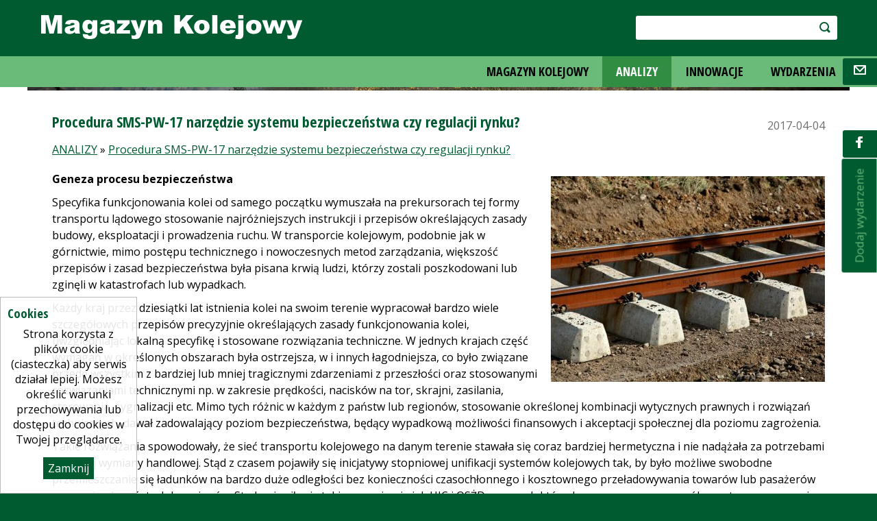

--- FILE ---
content_type: text/html; charset=utf-8
request_url: http://magazynkolejowy.pl/procedura-sms-pw17-narzedzieebezpieczenstwa-czy-regulacji.html
body_size: 7779
content:
<!DOCTYPE HTML>
<html lang="pl">
<head>
  <title>Procedura SMS-PW-17 narzędzie bezpieczeństwa czy regulacji - Magazyn Kolejowy I www.MagazynKolejowy.pl I</title>
  <meta name="description" content="Procedura SMS-PW-17 narzędzie systemu bezpieczeństwa czy regulacji rynku? - Magazyn Kolejowy I www.magazynkolejowy.pl I" />
  <meta name="generator" content="Quick.Cms.Ext v6.5" />
  <meta name="viewport" content="width=device-width, initial-scale=1" />
  
  <link rel="stylesheet" href="templates/default/style.1705660179.css" />
  <link rel="stylesheet" href="templates/default/style-sliders.1705660179.css" />
  <link rel="stylesheet" href="templates/default/style-widgets.1705660179.css" />

  <script src="plugins/jquery.min.js"></script>

  <link rel="stylesheet" href="plugins/jquery-ui.css" /> 
  <script src="plugins/jquery-ui.js"></script> 
  <script>$(function() { $( "#accordion" ).accordion({ heightStyle: "content" }); });</script>

  <script src="core/common.js"></script>
  <script src="core/libraries/quick.slider.min.js"></script>    <style>@import url('https://fonts.googleapis.com/css?family=Open+Sans+Condensed:700|Open+Sans:400,700&subset=latin-ext');</style>
  <meta name="google-site-verification" content="6roL5vruKXDWxovt2GpJtrspyAViG5HvklT7eMzX2x8" />
  <meta name="google-site-verification" content="95I86s0Ccrmbxkc3gfGhJ6MHMvKDP8IR3WbZ43s48S0" />

<meta property="og:url" content="http://magazynkolejowy.pl/procedura-sms-pw17-narzedzieebezpieczenstwa-czy-regulacji.html" /><meta property="og:type" content="article" /><meta property="og:title" content="Procedura SMS-PW-17 narzędzie bezpieczeństwa czy regulacji" /><meta property="og:image" content="http://magazynkolejowy.pl/files/mk2019-012.jpg" />
</head>
<body id="page57">
<nav id="skiplinks" aria-label="skiplinks">
  <ul>
    <li><a href="#head2">Przejdź do menu głównego</a></li>
    <li><a href="#content">Przejdź do treści</a></li>
    <li><a href="#search">Przejdź do wyszukiwarki</a></li>
    <li><a href="mapa-strony.html#page">Przejdź do mapy strony</a></li>
    </ul>
</nav>
<div id="container">
  <div id="header">
    <header id="head1">      <div class="container">
        <div id="logo">          <div id="title"><a href="././"><img src="templates/default/img/logo.svg" width="100%" height="auto" alt="Magazyn Kolejowy" /></a></div>
          <div id="slogan"></div>
        </div>
                <a id="search" tabindex="-1"></a>
        <form method="post" action="wyniki-wyszukiwania.html" id="search-form" role="search">
          <fieldset>
            <legend class="wai">Wyszukiwarka</legend>
            <span><label for="sSearch" class="wai">szukaj</label><input type="text" name="sSearch" id="sSearch" value="" maxlength="100" /></span><button type="submit" title="szukaj">szukaj</button>
          </fieldset>
        </form>
              </div>
    </header>
    <header id="head2">      <div class="container">
        <nav class="menu-1" aria-label="menu-1"><ul class="level-0-menu"><li class="level-0-el"><a href="./">MAGAZYN KOLEJOWY</a></li><li class="level-0-el selected-parent"><a href="analizy.html">ANALIZY</a></li><li class="level-0-el"><a href="innowacje.html">INNOWACJE</a></li><li class="level-0-el"><a href="wydarzenia-kolejowe.html">WYDARZENIA</a></li></ul></nav>      </div>
    </header>
    <div class="slider slider-1" id="slider-1"><ul><li class="slide1 img"><img src="files/slider_1.jpg" alt="Slider 1" /></li><li class="slide2 img"><img src="files/slider_2.jpg" alt="Slider 2" /></li></ul></div><script>$("#slider-1").quickslider({sAnimation:"fade",iPause:4000,mSliderHeight:"auto"});</script>  </div>

  <div id="body">
    <div class="container">
            <div id="content">
<article id="page">
<h1>Procedura SMS-PW-17 narzędzie systemu bezpieczeństwa czy regulacji rynku?</h1><nav class="breadcrumb"><a href="analizy.html">ANALIZY</a>&nbsp;&raquo;&nbsp;<a href="procedura-sms-pw17-narzedzieebezpieczenstwa-czy-regulacji.html">Procedura SMS-PW-17 narzędzie systemu bezpieczeństwa czy regulacji rynku?</a></nav><time>2017-04-04</time><ul class="images-2"><li><a href="files/mk2019-012.jpg" class="quickbox[57]" title=""><img src="files/400/mk2019-012_4x3.jpg" alt="" /></a></li></ul><div class="content"><p><strong>Geneza procesu bezpieczeństwa</strong></p>
<p>Specyfika funkcjonowania kolei od samego początku wymuszała na prekursorach tej formy transportu lądowego stosowanie najróżniejszych instrukcji i przepisów określających zasady budowy, eksploatacji i prowadzenia ruchu. W transporcie kolejowym, podobnie jak w górnictwie, mimo postępu technicznego i nowoczesnych metod zarządzania, większość przepisów i zasad bezpieczeństwa była pisana krwią ludzi, którzy zostali poszkodowani lub zginęli w katastrofach lub wypadkach.</p>
<p>Każdy kraj przez dziesiątki lat istnienia kolei na swoim terenie wypracował bardzo wiele szczegółowych przepisów precyzyjnie określających zasady funkcjonowania kolei, uwzględniając lokalną specyfikę i stosowane rozwiązania techniczne. W jednych krajach część wymagań w określonych obszarach była ostrzejsza, w i innych łagodniejsza, co było związane przede wszystkim z bardziej lub mniej tragicznymi zdarzeniami z przeszłości oraz stosowanymi rozwiązaniami technicznymi np. w zakresie prędkości, nacisków na tor, skrajni, zasilania, sterowania, sygnalizacji etc. Mimo tych różnic w każdym z państw lub regionów, stosowanie określonej kombinacji wytycznych prawnych i rozwiązań technicznych, dawał zadowalający poziom bezpieczeństwa, będący wypadkową możliwości finansowych i akceptacji społecznej dla poziomu zagrożenia.</p>
<p>Takie rozwiązania spowodowały, że sieć transportu kolejowego na danym terenie stawała się coraz bardziej hermetyczna i nie nadążała za potrzebami rosnącej wymiany handlowej. Stąd z czasem pojawiły się inicjatywy stopniowej unifikacji systemów kolejowych tak, by było możliwe swobodne przemieszczanie się ładunków na bardzo duże odległości bez konieczności czasochłonnego i kosztownego przeładowywania towarów lub pasażerów na granicach państw lub regionów. Stąd pojawiły się takie organizacje jak UIC i OSŻD w ramach których wypracowywano wspólne wytyczne prawne i wymagania techniczne, które miały stopniowo zacząć unifikować różne systemy kolejowe, umożliwiając poruszanie się wagonów po jak największej liczbie krajów. Z czasem wraz z powiększaniem się Unii Europejskiej o kolejne kraje, zaczęła gwałtownie rosnąć wymiana handlowa między sąsiednimi krajami, a tym samym wzrosła presja na jak najpełniejszą integrację wszystkich kolei narodowych. Przyczynił się do niej także dynamiczny rozwój motoryzacji będący głównym konkurentem kolei, który był pozbawiany wielu ograniczeń i barier jakie posiada kolej.</p>
<p>Stąd też już w roku 1991 pojawiła się pierwsza Dyrektywa Rady 91/440/EWG z dnia 29 lipca 1991 r. w sprawie rozwoju kolei wspólnotowych, mająca na celu stworzenie ram prawnych do powstania rozwiązań technicznych oraz prawnych, umożliwiających wzrost konkurencyjności poprzez pojawianie się nowych podmiotów na rynku, a także swobodny przejazd nie tylko wagonów ale całych pociągów wraz lokomotywą i maszynistami przez granice wielu państw i systemów kolejowych.</p>
<p>Jednakże dla zapewnienia odpowiedniego poziomu bezpieczeństwa przy wzroście liczby użytkowników korzystających z torów kolejowych konieczne stało się stworzenie ram prawnych, które w skali całej Unii Europejskiej definiowałyby wszystkie procedury i przepisy mające wpływ na bezpieczeństwo, a jednocześnie dawały margines swobody na istnienie różnorodności wynikających z historycznych uwarunkowań systemu kolejowego w każdym z krajów unii.</p>
</div><nav class="pages">Strony: <ul><li><strong>1</strong></li><li><a href="procedura-sms-pw17-narzedzieebezpieczenstwa-czy-regulacji.html?iPageContent=2">2</a></li><li><a href="procedura-sms-pw17-narzedzieebezpieczenstwa-czy-regulacji.html?iPageContent=3">3</a></li><li><a href="procedura-sms-pw17-narzedzieebezpieczenstwa-czy-regulacji.html?iPageContent=4">4</a></li><li><a href="procedura-sms-pw17-narzedzieebezpieczenstwa-czy-regulacji.html?iPageContent=5">5</a></li><li><a href="procedura-sms-pw17-narzedzieebezpieczenstwa-czy-regulacji.html?iPageContent=6">6</a></li><li><a href="procedura-sms-pw17-narzedzieebezpieczenstwa-czy-regulacji.html?iPageContent=7">7</a></li><li><a href="procedura-sms-pw17-narzedzieebezpieczenstwa-czy-regulacji.html?iPageContent=8">8</a></li><li><a href="procedura-sms-pw17-narzedzieebezpieczenstwa-czy-regulacji.html?iPageContent=9">9</a></li><li><a href="procedura-sms-pw17-narzedzieebezpieczenstwa-czy-regulacji.html?iPageContent=10">10</a></li><li><a href="procedura-sms-pw17-narzedzieebezpieczenstwa-czy-regulacji.html?iPageContent=2" class="pNext">Następna »</a></li></ul></nav></article>

      </div>
      <div class="widgets-list widgets-3"><ul><li id="widget-3" class="widget type-13"><div class="head">Dodaj link do:</div><ul><li class="social-fb"><a href="http://www.facebook.com/sharer.php?u=http%3A%2F%2Fmagazynkolejowy.pl%2Fprocedura-sms-pw17-narzedzieebezpieczenstwa-czy-regulacji.html&amp;t=Procedura+SMS-PW-17+narz%C4%99dzie+bezpiecze%C5%84stwa+czy+regulacji" class="fb">Facebook</a></li><li class="social-google"><a href="https://plus.google.com/share?url=http%3A%2F%2Fmagazynkolejowy.pl%2Fprocedura-sms-pw17-narzedzieebezpieczenstwa-czy-regulacji.html" class="gplus">Google+</a></li><li class="social-twitter"><a href="https://twitter.com/intent/tweet?url=http%3A%2F%2Fmagazynkolejowy.pl%2Fprocedura-sms-pw17-narzedzieebezpieczenstwa-czy-regulacji.html&amp;text=Procedura+SMS-PW-17+narz%C4%99dzie+bezpiecze%C5%84stwa+czy+regulacji" class="twitter">Tweet</a></a></li><li class="social-linkedin-com"><a href="https://www.linkedin.com/shareArticle?url=http%3A%2F%2Fmagazynkolejowy.pl%2Fprocedura-sms-pw17-narzedzieebezpieczenstwa-czy-regulacji.html&amp;title=Procedura+SMS-PW-17+narz%C4%99dzie+bezpiecze%C5%84stwa+czy+regulacji" class="linkedin">LinkedIn</a></li><li class="social-pinterest"><a href="https://www.pinterest.com/pin/create/button/?url=http%3A%2F%2Fmagazynkolejowy.pl%2Fprocedura-sms-pw17-narzedzieebezpieczenstwa-czy-regulacji.html&media=http%3A%2F%2Fmagazynkolejowy.pl%2Ffiles%2Ftrain-2927501_640.jpg&description=Procedura+SMS-PW-17+narz%C4%99dzie+bezpiecze%C5%84stwa+czy+regulacji" class="pinterest">Pinterest</a></li><li class="social-wykop-pl"><a href="http://www.wykop.pl/dodaj/link/?url=http%3A%2F%2Fmagazynkolejowy.pl%2Fprocedura-sms-pw17-narzedzieebezpieczenstwa-czy-regulacji.html&amp;title=Procedura+SMS-PW-17+narz%C4%99dzie+bezpiecze%C5%84stwa+czy+regulacji" class="wykop">Wykop.pl</a></li><li class="social-Share by Email"><a href="mailto:?subject=Procedura+SMS-PW-17+narz%C4%99dzie+bezpiecze%C5%84stwa+czy+regulacji&amp;body=http%3A%2F%2Fmagazynkolejowy.pl%2Fprocedura-sms-pw17-narzedzieebezpieczenstwa-czy-regulacji.html" title="Share by Email" class="mail">Share by Email</a></li></ul></li><li id="widget-15" class="widget type-17"><div class="head">Logowanie</div><script src="core/libraries/quick.form.min.js"></script><script>if( typeof aCF === "undefined" ) aCF = {};aCF["sWarning"] = "Wypełnij poprawnie wymagane pola";aCF["sInt"] = "Podaj poprawną wartość";aCF["sEmail"] = "Podaj poprawny e-mail";</script>    <form action="#user-panel" method="post" id="user-panel">
      <fieldset>
        <legend class="wai">Formularz logowania</legend>
        <dl>
          <dt><label for="login-email">Email<span>(wymagane)</span></label></dt>
          <dd><input type="email" name="sEmail" value="" data-form-check="email" id="login-email" /></dd>
          <dt class="password"><label for="login-password">Hasło<span>(wymagane)</span></label></dt>
          <dd class="password"><input type="password" name="sPass" value="" data-form-check="required" id="login-password" /></dd>
                  </dl>
        <div class="button"><input type="submit" name="sOptionLogin" value="zaloguj się" /></div>
                    <div class="links register"><a href="rejestracja.html">Zarejestruj się</a></div> 

      </fieldset>
    </form>
    <script>
    $( "#user-panel" ).quickform();
    </script>    
    </li><li id="widget-20" class="widget type-27"><div class="head">Polecamy</div><div class="pages-slider" id="sw20"><ul><li class="page sub slide41 no-img"><h2 class="title"><a href="jak-kupowac-tabor-kolejowy.html">Jak kupować tabor kolejowy?</a></h2><div class="description"><p>Każdy urząd marszałkowski zamawia inne typy pociągów pasażerskich. W efekcie liczba typów i wariantów pojazdów kolejowych, jakie wjechały na tory w ostatnich kilku latach, jest bliska liczbie wszystkich serii lokomotyw, jakie kursowały w powojennej Polsce. Za kilka lat koszty serwisowania takich pociągów mogą samorządom odbić się czkawką.</p></div><span class="more"><a href="jak-kupowac-tabor-kolejowy.html">Więcej</a></span></li><li class="page sub slide57 no-img"><h2 class="title"><a href="procedura-sms-pw17-narzedzieebezpieczenstwa-czy-regulacji.html">Procedura SMS-PW-17 narzędzie systemu bezpieczeństwa czy regulacji rynku?</a></h2><div class="description"><p>Procedura SMS-PW-17 została utworzona jako integralny element Systemu Zarządzania Bezpieczeństwem narodowego zarządcy infrastruktury do wdrożenia którego był zobowiązany zgodnie z wymaganiami Dyrektywy 2004/49/WE Parlamentu Europejskiego i Rady z dnia 29 kwietnia 2004 r. w sprawie bezpieczeństwa kolei wspólnotowych oraz Rozporządzenia Ministra Transportu z dnia 19 marca 2007 r. w sprawie systemu zarządzania bezpieczeństwem w transporcie kolejowym.</p></div><span class="more"><a href="procedura-sms-pw17-narzedzieebezpieczenstwa-czy-regulacji.html">Więcej</a></span></li><li class="page sub slide19 no-img"><h2 class="title"><a href="co-hamuje-intermodal.html">Co hamuje intermodal?</a></h2><div class="description"><p>Transport intermodalny, najczęściej utożsamiany z przewozem kontenerów mógł normalnie się rozwijać, niezbędne jest stworzenie odpowiednich warunków do jego zdrowego rozwoju opartego o szkielet sieci kolejowej sprawne, nowoczesne terminale przeładunkowe.</p></div><span class="more"><a href="co-hamuje-intermodal.html">Więcej</a></span></li><li class="page sub slide39 no-img"><h2 class="title"><a href="wymagania-dla-kolejowej-infrastruktury-uslugowej.html">Wymagania dla kolejowej infrastruktury usługowej</a></h2><div class="description"><p>Jak się okazuje w projektowaniu i realizacji wielkich inwestycji infrastruktury kolejowej bardzo często zapominamy o tworzeniu obiektów infrastruktury technicznej, niezbędnej do prawidłowego i bezpiecznego funkcjonowania, w pełni interpretacyjnej sieci kolejowej.</p></div><span class="more"><a href="wymagania-dla-kolejowej-infrastruktury-uslugowej.html">Więcej</a></span></li><li class="page sub slide21 no-img"><h2 class="title"><a href="prefabrykowane-elementy-infrastruktury-kolejowej-betonfertigteile.html">Prefabrykowane elementy infrastruktury kolejowej BETONFERTIGTEILE</a></h2><div class="description"><p>Wykorzystanie modułowych konstrukcji infrastrukturalnych, wykonywanych głównie z żelbetonu w specjalistycznych zakładach i dowożonych bezpośrednio na plac budowy dokładnie w czasie zaplanowanego ich montażu, mogłoby znacząco wpłynąć na skrócenie czasu realizacji wielu inwestycji. Natomiast skrócenie czasu remontu czy modernizacji bezpośrednio przekłada się na krótszy czas zamknięć torowych, a więc ogranicza straty u przewoźników.</p></div><span class="more"><a href="prefabrykowane-elementy-infrastruktury-kolejowej-betonfertigteile.html">Więcej</a></span></li></ul></div><script>$("#sw20").quickslider({mSliderHeight:"auto",bNavArrows:false,iPause:3000});</script></li></ul></div>    </div>
  </div>

  <div id="bottom-menus">
    <div class="container">
      <nav class="menu-2" aria-label="menu-2"><ul class="level-0-menu"><li class="level-0-el"><a href="redakcja.html">Redakcja</a></li><li class="level-0-el"><a href="newsletter.html">Newsletter</a></li><li class="level-0-el"><a href="kontakt.html">Kontakt</a></li><li class="level-0-el"><a href="mapa-strony.html">Mapa strony</a></li><li class="level-0-el"><a href="cookies.html">Cookies</a></li><li class="level-0-el"><a href="warunki.html">Polityka prywatności</a></li><li class="level-0-el"><a href="regulamin-rejestracji-i-zamawiania.html">Regulamin</a></li></ul></nav>          </div>
  </div>

  <div id="foot">    <footer>
      <div class="container">
        <div class="copy">Copyright © 2026 KOLPIO</div>
        <nav class="options" aria-label="options">
          <ul>
                                    <li class="twitter"><a href="https://twitter.com/MagazynKolejowy" target="_blank">Twitter</a></li>                        <li class="fb"><a href="https://www.facebook.com/MagazynKolejowy/" target="_blank">Facebook</a></li>            <li class="print"><a href="javascript:window.print();">drukuj</a></li>
                      </ul>
        </nav>
      </div>
    </footer>
  </div>
</div>
<div id="powered">
  <div class="container">
  </div>
</div>

<script src="plugins/jquery.mobile.events-touch.min.js"></script>
<script src="core/libraries/quick.box.min.js"></script>
  <script>$(function(){ backToTopInit(); });</script>

<div class="widgets-list widgets-4"><ul><li id="widget-9" class="widget type-7"><div class="head">Szybki Kontakt</div>  <form action="/procedura-sms-pw17-narzedzieebezpieczenstwa-czy-regulacji.html#contact-msg-1" method="post" class="contact-panel form form-full" id="contact-form-1">
    <fieldset>
      <legend class="wai">Formularz kontaktowy</legend>
      <dl>
        <dt><label for="contact-name">Twoje imię i nazwisko<span>(wymagane)</span></label></dt>
        <dd><input type="text" name="sName" value="" id="contact-name" maxlength="100" data-form-check="required" /></dd>
        <dt><label for="contact-email">Twój email<span>(wymagane)</span></label></dt>
        <dd><input type="email" name="sEmailFrom" value="" id="contact-email" maxlength="100" data-form-check="email" /></dd>
        <dt><label for="contact-phone">Telefon</label></dt>
        <dd><input type="text" name="sPhone" value="" id="contact-phone" maxlength="50" /></dd>
        <dt><label for="contact-topic">Temat<span>(wymagane)</span></label></dt>
        <dd><input type="text" name="sTopic" id="contact-topic" maxlength="100" data-form-check="required" /></dd>
        <dt><label for="contact-content">Treść<span>(wymagane)</span></label></dt>
        <dd><textarea cols="25" rows="8" name="sContent" id="contact-content" maxlength="4000" data-form-check="required"></textarea></dd>
                <dd class="captcha"><label for="captcha-contact"><strong>&#50;</strong><ins>+</ins><em>&#51;&#49;</em> = </label><input type="text" name="sCaptcha" id="captcha-contact" maxlength="5" data-form-check="int" /><input type="hidden" name="sMd5" value="182be0c5cdcd5072bb1864cdee4d3d6e" /></dd>
              </dl>
      <ul class="notices"><li class="notice option"><input type="checkbox" name="aNotices[2]" id="aNoticesContact[2]" value="1" data-form-check="required" data-form-msg="Musisz zaznaczyć pole: Przeczytałem i akceptuję warunki przetwarzania danych osobowych." />
    <label for="aNoticesContact[2]">Przeczytałem i akceptuję <a target="_blank" href="warunki.html">warunki przetwarzania danych osobowych</a>.</label></li></ul>      <div class="save"><input type="submit" name="sContactForm" value="wyślij" /></div>
    </fieldset>
  </form>
  <script>
  $( "#contact-form-1" ).quickform();
  </script>
  </li></ul></div><div class="widgets-list widgets-5"><div id="widget-4" class="widget type-20"><script>$(function(){ backToTopInit(); });</script>
  <div class="back-to-top-widget"><a href="#container">&nbsp;</a></div>
  </div><div id="widget-7" class="widget type-10"><script>$( function(){displayNotice( 7, 0, true );} );</script>
    <aside class="widget type-10 location-0 id-7"><div class="head">Cookies</div><div class="description"><p>Strona korzysta z plików cookie (ciasteczka) aby serwis działał lepiej. Możesz określić warunki przechowywania lub dostępu do cookies w Twojej przeglądarce.</p></div><div class="close"><a href="#">Zamknij</a></div></aside></div><div id="widget-11" class="widget type-19"><aside class="widget type-19 right" id="fb-likebox-11">
  
  <div id="fb-root"></div>
  <script>
    (function(d, s, id) {
      var js, fjs = d.getElementsByTagName(s)[0];
      if (d.getElementById(id)) return;
      js = d.createElement(s); js.id = id;
      js.src = "//connect.facebook.net/pl_PL/sdk.js#xfbml=1&version=v2.6";
      fjs.parentNode.insertBefore(js, fjs);
    }(document, "script", "facebook-jssdk"));
    $(function(){ displayFbLikeBox( $(".widgets-5 #fb-likebox-11"), "230" ); });
  </script>
    <div class="fb-page" style="width:230px" data-href="https://www.facebook.com/MagazynKolejowy" data-small-header="true" data-hide-cover="false" data-show-facepile="true"><div class="fb-xfbml-parse-ignore"><blockquote cite="https://www.facebook.com/MagazynKolejowy"><a href="https://www.facebook.com/MagazynKolejowy" class="name">MagazynKolejowy</a></blockquote></div></div><a href="https://www.facebook.com/MagazynKolejowy" onclick="return false" class="button"><img src="templates/default/img/fb_side_tab.svg" alt="Facebook" /></a>
  </aside></div><div id="widget-14" class="widget type-21"><div class="side-tab-widget id-14"><a href="dodaj-wydarzenie.html">Dodaj wydarzenie</a></div><script>$(function(){ setSideTabPosition($(".side-tab-widget.id-14")); });</script></div></div>
</body>
</html>

--- FILE ---
content_type: text/css
request_url: http://magazynkolejowy.pl/templates/default/style.1705660179.css
body_size: 7394
content:
/* Quick.Cms.Ext v6.x default stylesheet */

/* GLOBAL STYLES */
body, body *, body *:before, body *:after{margin:0;padding:0;border:0;-webkit-box-sizing:border-box;-moz-box-sizing:border-box;box-sizing:border-box;}
body,table{color:#000;font-size:1em;font-family:'Open Sans', Arial, sans-serif;}
h1,h2,h3,h4{font-size:1em;}

body{padding:0;background:#005B31;text-align:center;}

input[type="text"], input[type="password"], input[type="file"], input[type="email"], select, textarea{padding:3px;border-width:1px;border-style:solid;border-color:#6ABA79;font-family:Arial, sans-serif;font-size:1em;border-radius:3px;}
input[type="text"]:focus, input[type="password"]:focus, input[type="email"]:focus, select:focus, textarea:focus{border-color:#6ABA79;box-shadow:0 0 3px rgba(0,103,154,0.6);}
input[type="text"].warning-required, input[type="password"].warning-required, input[type="email"].warning-required, select.warning-required, textarea.warning-required{background:#fbefef;border-color:#bb4c2e;}
input[type="submit"], button[type="submit"]{padding:0.4em 0.9em;border-width:0px;border-style:none;background:#005B31;color:#fff;transition:all 0.3s ease;font-family:Arial, sans-serif;font-size:1em;border-radius:3px;}
input[type="submit"]:hover, input[type="submit"]:focus, button[type="submit"]:hover, button[type="submit"]:focus{background:#6ABA79;cursor:pointer;}
label{font-weight:bold;}
label span{padding-left:10px;color:#aaa;font-weight:normal;}
table{border-collapse:collapse;border-spacing:0;font-size:100%;}
tbody, tfoot, thead{margin:0;padding:0;}
caption, tr, th, td{margin:0;padding:2px 4px;border:1px solid #e8eaee;font-size:100%;font:inherit;vertical-align:baseline;}
*:focus{outline:0;box-shadow:none;}
strong{font-weight:600;}
hr{border-top:solid 1px #000;margin-bottom:10px;}

.more{float:right;font-size:0.875em;margin:15px 0;}
.more a{padding:5px 20px 6px;text-transform:uppercase;background:#005B31;color:#fff;text-decoration:none;border-radius:3px;}
.more a:hover{background:#6ABA79;color:#fff;text-decoration:none;}
[class*="pages-"] .more{margin-right:2.5%;}
[class*="pages-5"] .more{margin-top:5px;margin-right:0;}

a{color:#005B31;text-decoration:underline;outline:0;}
a:hover{color:#6ABA79;text-decoration:underline;}
a:visited{}

.msg{clear:both;overflow:hidden;padding:20px 0;text-align:center;}
.msg.done, .msg.error{margin:10px 0;background:#6ABA79 url('img/info.svg') no-repeat 20px center;color:#fff;font-size:1.5em;}
.msg.done a, .msg.error a{color:#fff;}
.msg.done a:hover, .msg.error a:hover{color:#1f1a17;}
.msg a.action{display:inline-block;margin:7px 7px;padding:3px 8px;border:1px solid #fff;text-decoration:none;font-size:0.813em;}
.msg a.action:hover{background:#fff;}
.msg.panel a.action{margin-top:13px;}
.msg.error{background-color:#4AAD31;}
.wai{position:absolute;width:1px;height:1px;clip:rect(1px 1px 1px 1px);clip:rect(1px, 1px, 1px, 1px);overflow:hidden;}

#container{position:relative;width:100%;margin:0 auto;text-align:left;background:#fff;}
#container:after{content:"";display:table;clear:both;}
.container{max-width:1200px;margin:0px auto;}
#header{}
#body, #foot{float:left;width:100%;margin:0 auto;padding:0;}
#body img{max-width:100%;}

/* QUICK LINKS */
#skiplinks{position:absolute;top:0;left:0;}
#skiplinks a{position:absolute;top:-500px;left:0;z-index:10;min-width:200px;padding:10px;color:#fff;}
#skiplinks a:focus{top:0;background:#000;color:#fff;}

/* LOGO, HEADER BACKGROUND AND SLOGAN */
#head1{float:left;width:100%;height:auto;background:#005B31;}
#head1 .container{}
#logo{float:left;padding:22px 0 20px 20px;}
#logo #title{float:left;}
#logo #title a{color:#fff;font:bold 1em 'Open Sans';line-height:1em;text-decoration:none;}
#logo #title img{max-width:100%;height:auto;}
@media screen and (min-width:480px){ #logo #title img{max-height:35px;width:auto;} }
#logo #slogan{float:left;margin:5px 0;padding:0;background:transparent;color:#fff;font-size:1em;line-height:1em;font-weight:400;}
@media screen and (min-width:480px){ #logo #slogan{padding:1.3px 20px 0;font-size:1em;} }

#search-form{float:right;min-width:140px;width:25%;margin:23px 1% 0 0;text-align:right;}
#search-form input[type="text"], #search-form button{float:left;height:35px;padding:5px 3%;}
#search-form input[type="text"]{min-width:100px;width:78%;color:#000;border-color:#fff;border-right:0;border-top-right-radius:0;border-bottom-right-radius:0;}
#search-form button{width:20%;background:#fff url('img/search.svg') no-repeat right 0px;color:transparent;border-color:#fff;border-top-left-radius:0;border-bottom-left-radius:0;line-height:0.8em;border-left:0;}
#search-form button:hover, #search-form button:focus{background:#fff url('img/search.svg') no-repeat right -35px;transition:all 0.5s ease;outline:none;}

/* HEADER WITH TOP MENU */
#head2{float:left;width:100%;background:#6ABA79;}
#head2 .container{max-width:1200px;margin:0px auto;}

/* MENU TOP */
#header .menu-1{float:right;}
#header .menu-1 ul{float:left;width:100%;height:100%;margin:0;list-style:none;}
#header .menu-1 li{position:relative;float:left;padding:0;}
#header .menu-1 li:hover, #header .menu-1 li.selected, #header .menu-1 li.selected-parent{background:#318D41;transition:all 0.5s ease;}
#header .menu-1 a{float:left;width:100%;margin:5px 0;padding:5px 20px 6px;font-family:'Open Sans Condensed', sans-serif;font-size:1.125em;font-weight:700;color:#000;text-decoration:none;background:transparent;}
#header .menu-1 a:hover, #header .menu-1 .selected a, #header .menu-1 .selected-parent a{color:#fff;transition:all 0.5s ease;}

/* CONTAINER WITH BOTTOM MENU */
#bottom-menus{float:left;width:100%;background:#6ABA79;}
#bottom-menus .container{max-width:1200px;margin:0px auto;}

/* MENU BOTTOM LEFT*/
.menu-2{float:left;}
.menu-2 ul{float:left;width:100%;height:100%;margin:0;list-style:none;}
.menu-2 li{position:relative;float:left;padding:0;}
.menu-2 li:hover, .menu-2 li.selected, .menu-2 li.selected-parent{background:#318D41;transition:all 0.5s ease;}
.menu-2 a{float:left;width:100%;margin:5px 0;padding:5px 10px 6px;font-family:'Open Sans Condensed', sans-serif;font-size:1em;font-weight:700;color:#000;text-decoration:none;background:transparent;}
.menu-2 a:hover, .menu-2 .selected a, .menu-2 .selected-parent a{color:#fff;transition:all 0.5s ease;}

/* MENU BOTTOM RIGHT*/
.menu-3{float:right;}
.menu-3 ul{float:left;width:100%;height:100%;margin:0;list-style:none;}
.menu-3 li{position:relative;float:left;padding:0;}
.menu-3 li:hover, .menu-3 li.selected, .menu-3 li.selected-parent{background:#318D41;transition:all 0.5s ease;}
.menu-3 a{float:left;width:100%;margin:5px 0;padding:5px 15px 6px;font-family:'Open Sans Condensed', sans-serif;font-size:1em;font-weight:700;color:#000;text-decoration:none;background:transparent;}
.menu-3 a:hover, .menu-3 .selected a, .menu-3 .selected-parent a{color:#fff;transition:all 0.5s ease;}

/* SLIDER */
/* You will find slider styles in style-slider.css file */

/* BODY/CONTENT STYLES */
#body{clear:both;margin:0;}
#body:after{content:"";display:table;clear:both;}

/* PAGE */
#left-column{position:relative;float:left;width:31.3%;margin:10px 1% 30px;text-align:left;}
#page{position:relative;float:left;width:94%;margin:0 3% 30px;text-align:left;}
#page.right-column{position:relative;float:right;width:61.6%;margin:0 1% 30px;text-align:left;}

#page h1{margin:30px 0 15px;color:#005B31;font-family:'Open Sans Condensed', sans-serif;font-size:1.375em;font-weight:700;}
#page .msg.error h1{margin-top:15px;color:#fff;}
#page .msg.error.panel h1{margin:0;font-size:1em;}

/* PAGE - BREADCRUMB (navigation path) */
#page nav.breadcrumb{margin-bottom:20px;}
#page nav.breadcrumb a{}
#page nav.breadcrumb a:hover{}

/* PAGE CONTENT */
#page div.content{line-height:1.5em;}
#page div.content > ul, #page div.content > ol{padding:0 0 0 30px;}
/* #page div.content > ul:after, #page div.content > ol:after{content:"";display:table;clear:both;} */ /* Uncomment if necessary */
#page div.content > ul li, #page div.content > ol li{margin:8px 0;padding:0;}
#page div.content > h2, #page div.content > h3{font-size:1.5em;line-height:1.75em;font-weight:normal;}
#page div.content > h3{font-size:1.25em;}
#page div.content > p{padding-bottom:10px;}

#page > time{position:absolute;top:40px;right:0;color:#6e6e6e;}

/* IMAGES STYLES */
/* global */
#content li a img{opacity:1;}
#content li a img:hover{opacity:0.8;}
/* list global */
ul[class*='images-']{list-style:none;}
ul[class*='images-'] li{margin:0 0 15px 0;background:inherit;text-align:center;}
ul[class*='images-'] p{max-width:250px;margin:0 auto;color:#6ABA79;font-size:0.875em;}
#content div.content .images-3, #content div.content .images-4{padding:0;}
/* list custom */
.images-1{clear:left;float:left;margin:9px 20px 0 0;}
.images-2{clear:right;float:right;margin:8px 0 0 15px;}
.images-3, .images-4{clear:both;}
.images-4{padding-top:15px;}
.images-3:after, .images-4:after{content:'';display:table;clear:both;}
.images-3 li, .images-4 li{float:left;width:25%;}
.images-3 li:nth-child(4n+1), .images-4 li:nth-child(4n+1){clear:left;}
#content div.content .images-3, #content div.content .images-4{clear:none;}

/* FILES LIST STYLES */
.files-list{width:100%;float:left;margin:15px 0 5px;list-style:none;vertical-align:middle;font-size:0.9em;}
.files-list li{float:left;clear:left;width:100%;height:20px;margin:9px 0;padding-left:30px;background:url('img/files-ext.gif') no-repeat 0 -260px;}
.files-list p{display:inline;color:#005B31;}
.files-list p:before{content:" - ";}
.files-list .zip{background-position:0 0;}
.files-list .xml{background-position:0 -20px;}
.files-list .xls{background-position:0 -40px;}
.files-list .web{background-position:0 -60px;}
.files-list .vcf{background-position:0 -80px;}
.files-list .txt{background-position:0 -100px;}
.files-list .sys{background-position:0 -120px;}
.files-list .swf{background-position:0 -140px;}
.files-list .psd{background-position:0 -160px;}
.files-list .pps{background-position:0 -180px;}
.files-list .png{background-position:0 -200px;}
.files-list .pic{background-position:0 -220px;}
.files-list .pdf{background-position:0 -240px;}
.files-list .nn{background-position:0 -260px;}
.files-list .eml{background-position:0 -280px;}
.files-list .media{background-position:0 -300px;}
.files-list .fla{background-position:0 -320px;}
.files-list .exe{background-position:0 -340px;}
.files-list .chm{background-position:0 -360px;}
.files-list .cdr{background-position:0 -380px;}

/* QUICK.BOX */
#quick-box{position:fixed;width:100%;height:100%;left:0;top:0;background:rgba( 0, 0, 0, 0.7 );z-index:200;}
#quick-box .background{height:100%;}
#quick-box .quick-box-container{position:absolute;padding:0;border-radius:5px;box-shadow: 0 0 15px 1px #000;}
#quick-box .image-wrapper{position:relative;line-height:0;}
#quick-box .image-wrapper img{margin:0;padding:0;border-radius:5px;}
#quick-box .navigation{position:absolute;bottom:0;margin:0;padding:5px 0;text-align:center;font-size:0.875em;font-weight:bold;color:#ddd;line-height:normal;background:rgba( 0, 0, 0, 0.2 );width:100%;}
#quick-box .full-size{position:absolute;right:8px;top:2px;width:24px;height:24px;font-size:0.1em;color:transparent;background:url('../admin/img/fullscreen.png') no-repeat;}
#quick-box .description{margin:0;padding:5px 0;text-align:center;font-size:0.875em;color:#ddd;font-weight:bold;background:rgba( 0, 0, 0, 0.8 );border-bottom-left-radius:5px;border-bottom-right-radius:5px;max-height:66px;overflow:hidden;}
#quick-box .arrow{position:absolute;display:block;width:50%;top:15%;height:70%;margin:0px;font-family:Verdana;z-index:100;opacity:0.5;text-decoration:none;}
#quick-box .arrow:before, #quick-box .arrow:after{content:"";display:block;position:absolute;top:50%;transform:translateY(-50%);}
#quick-box .arrow:before{width:32px;height:32px;margin:0 10px;background:url('img/arrows.svg') no-repeat 0 0;z-index:1;}
#quick-box .arrow:after{width:52px;height:52px;background:rgba( 0, 0, 0, 0.2 );z-index:-1;}
#quick-box .arrow.prev:before{background-position:0 -32px;}
#quick-box .arrow.next:before{right:0;}
#quick-box .arrow.next:after{right:0;}
#quick-box .arrow:hover{opacity:0.9;}
#quick-box .prev{left:0px;}
#quick-box .next{right:0px;}
#quick-box .close{position:absolute;top:0;right:0;padding:0.15em 0.4em 0.2em;opacity:0.5;background:#000;color:#fff;font-weight:bold;font-family:"Trebuchet MS";text-decoration:none;border:1px solid #fff;border-top:none;border-right:none;border-top-right-radius:5px;z-index:100;}
#quick-box .close:hover{opacity:0.8;}
#quick-box .close, #quick-box .arrow{line-height:normal;}
#quick-box .loading{display:block;padding:40px 35px;color:white;line-height:1em;}

/* SUBPAGES LIST STYLES */
/* global */
.title{padding:0 0 0.5em;font-size:1.25rem;font-family:'Open Sans Condensed', sans-serif;}
.title a{color:#005B31;font-weight:normal;background:none;text-decoration:none;}
.title a:hover{color:#6ABA79;background:none;text-decoration:underline;}
time.date{display:inline-block;padding:3px 6px 3px 21px;color:#000;background:url('img/time.svg') no-repeat 0 7px;}
[class*="pages-"]{float:left;width:100%;margin:7px 0;list-style:none;}
[class*="pages-"] .more{display:block;margin:0.8em 0 0;}

/* standard list */
.pages-list .page{clear:left;float:left;width:100%;margin:15px 0;padding:5px 0 20px;}
.pages-list .page .image{float:left;margin:0 2.5% 5px 0;}
.pages-list .title{font-size:1.375rem;}
.pages-list div.description{margin:0.3em 0 0;font-weight:normal;font-size:1em;line-height:1.4em;}
.pages-list ul, .pages-list ol{float:left;width:96%;margin:5px 0 0 4%;padding:0;list-style:disc;}
.pages-list .page li{padding:0;border:0;background:none;}
.pages-list .page ol{list-style:decimal;}
.pages-list p, .pages-gallery p{padding:0.3em 0;}

/* subpages gallery/boxes/products etc */
.pages-gallery{clear:both;}
.pages-gallery:after{content:'';display:table;clear:both;}
.pages-gallery .page{float:left;width:98%;clear:left;margin:15px 0;padding:10px 0;text-align:center;}
.pages-gallery .page .image{margin:0 0 5px;}
.pages-gallery div.description{padding:0.3em 0;text-align:justify;}
@media screen and (min-width:481px){
  .pages-gallery .page{clear:none;float:left;padding:0;}
}
@media screen and (min-width:481px) and (max-width:800px){
  .pages-gallery .page{width:48%;}
  .pages-gallery .page:nth-child(2n+1){clear:left;}
}
@media screen and (min-width:801px){
  .pages-gallery .page{width:32%;margin-left:2%;}
  .pages-gallery .page:nth-child(3n+1){clear:left;margin-left:0;}
}

.pages{clear:both;padding:8px 0;text-align:right;}
.pages ul, .pages li{display:inline;}
.pages li{padding:0 2px;}
.pages a, .pages strong{padding:0 3px;}

/* pages tiles */
.pages-tiles li{float:left;margin:5px 0;padding:20px;}
.pages-tiles .image{text-align:center;}
.pages-tiles li img{border:0px;}
#content .pages-tiles li img:hover{opacity:1;}

.pages-tiles li .image{
  overflow: hidden;
  padding: 0;
  max-width: 400px;
  max-height: 200px;
}
.pages-tiles li .image img {
  transition-duration: 1.5s;
  margin: 0 auto;
  display: block;
}
.pages-tiles li:hover .image img {
  transform: scale(1.2);
  -webkit-transform: scale(1.2);
  -moz-transform: scale(1.2);
  z-index: 0;
  opacity:1;
}
.pages-tiles li:hover h2{
  background:#6ABA79;
  transition:all 0.5s ease;
}

.pages-tiles h2{margin-bottom:5px;text-align:center;font-family:'Open Sans Condensed', sans-serif;font-size:1.125em;background:#005B31;padding:5px 0 8px;transition:all 0.5s ease;}
.pages-tiles h2 a{color:#fff;text-decoration:none;}
.pages-tiles h2 a:hover{color:#fff;}
.pages-tiles .description{line-height: 1.500em;}
@media screen and (min-width:801px){
  .pages-tiles li{width:31.5%;margin-left:2%;}
  .pages-tiles li:nth-child(3n+1){clear:left;margin-left:0;}
}
@media screen and (max-width:800px){
  .pages-tiles li{width:48.5%;margin-left:2%;}
  .pages-tiles li:nth-child(2n+1){clear:left;margin-left:0;}
}
@media screen and (max-width:480px){
  .pages-tiles li{width:98%;margin-left:2%;}
  .pages-tiles li:nth-child(1n+1){clear:left;margin-left:0;}
  #page > .pages-tiles li{width:98%;}
}

/* SITE MAP */
#site-map{clear:left;margin:10px 0;list-style:none;}
#site-map > li{padding:8px 0;}
#site-map > li > a{font-weight:bold;}
#site-map ul{padding:3px 0 3px 30px;list-style:none;}
#site-map ul li{padding:3px 0;}

#site-map ul li a{color:#000;text-decoration:none;}
#site-map ul li a:hover{color:#0D4285;text-decoration:underline;}

#site-map > li{clear:none;float:left;width:33.33%;}
#site-map > li:nth-child(3n+1){clear:left;}

/* FOOTER - SITE AND SCRIPT COPYRIGHTS STYLES */
#foot{clear:both;background:#005B31;color:#fff;font-size:1.083em;}
#foot .container{padding:22px 25px;}
#foot .container:after{content:"";display:table;clear:both;}
#foot a{color:#fff;text-decoration:none;}
#foot a:hover{text-decoration:underline;}
#foot .copy{float:left;font-family:'Open Sans Condensed', serif;font-weight:400;}
#foot .options{float:right;}
#foot .options ul{list-style:none;}
#foot .options li{float:right;margin-left:15px;}
#foot .options li a{display:block;width:32px;height:32px;text-indent:100%;white-space:nowrap;overflow:hidden;font-size:1%;color:transparent;}
#foot .options li.print a{background:url('img/options.svg') no-repeat 0 0px;}
#foot .options li.print a:hover{background-position:0 -32px;}
#foot .options li.back a{background:url('img/options.svg') no-repeat 0 -64px;}
#foot .options li.back a:hover{background-position:0 -96px;}
#foot .options li.fb a{background:url('img/options.svg') no-repeat 0 -192px;}
#foot .options li.fb a:hover{background-position:0 -224px;}
#foot .options li.gplus a{background:url('img/options.svg') no-repeat 0 -256px;}
#foot .options li.gplus a:hover{background-position:0 -288px;}
#foot .options li.twitter a{background:url('img/options.svg') no-repeat 0 -320px;}
#foot .options li.twitter a:hover{background-position:0 -352px;}
#foot .options li.yt a{background:url('img/options.svg') no-repeat 0 -704px;}
#foot .options li.yt a:hover{background-position:0 -736px;}
#foot .options li.instagram a{background:url('img/options.svg') no-repeat 0 -576px;}
#foot .options li.instagram a:hover{background-position:0 -608px;}

#powered{clear:both;width:100%;}
#powered .container{max-width:1200px;margin:0 auto;padding:0;color:#005B31;}
#powered a{color:#005B31;text-decoration:none;background:transparent;font-family:'Open Sans Condensed', serif;font-weight:400;font-size: 1em;}
#powered a:hover{color:#005B31;background:transparent;text-decoration:underline;}
.os{float:left;}
.pg{border-left:1px solid #fff;margin-left:10px;padding-left:12px;}

/* COMMON CLASSES */

.form-full{clear:both;float:left;width:100%;margin:25px auto 0;}
.form-full dt{padding:0 0 7px;}
.form-full dd{margin-bottom:20px;}
.form-full input[type="text"], .form-full input[type="email"], .form-full input[type="password"], .form-full textarea{width:99%;padding:7px;font-size:1em;}
.form-full .save{text-align:center;}
.form-full .save input{padding:0.8em 1.5em;text-transform:uppercase;letter-spacing:1px;}
.captcha input[type="text"]{min-width:60px;width:6%;}
.captcha strong{font-weight:bold;}
.captcha em{font-style:normal;font-weight:bold;}
.captcha ins{padding:0 3px;font-weight:bold;text-decoration:none;}

/* ADMIN OPTIONS */
#page ul.options{position:absolute;right:0;top:15px;min-width:100px;list-style:none;text-align:right;}
#page ul.options li{display:inline-block;margin-left:10px;}
.panel-link{display:inline-block;width:21px;height:21px;background:rgba(255,255,255,0.6) url('../admin/img/options.svg') no-repeat 0px 0px;text-indent:100%;white-space:nowrap;overflow:hidden;font-size:1%;color:transparent;}
.panel-link.edit:hover{background-position:0 -21px;}
.panel-link.delete{background-position:-21px 0;}
.panel-link.delete:hover{background-position:-21px -21px;}

.dev{padding:5px;text-align:center;color:#f00;font-weight:bold;}

@media print{
  /* PRINT STYLES */
  * {color:#000 !important;background:#fff !important;border-color:#444 !important;border-width:1px !important;}

  body{margin:1cm 0;font-size:0.875em;}
  #container{position:static;width:17.2cm;height:auto;margin:0;box-shadow:none;}
  #head1{height:auto;}
  #logo{padding:0 0 0.2cm;}
  #logo #title a{font-size:2em;}
  #header .menu-1{margin-top:0.3cm;}
  #header .menu-1 li a{padding:0.1cm 0.2cm;border:0;border-right:1px solid #000;font-size:1em;}
  #header .menu-1 .selected a, #header .menu-1 .selected-parent a{font-weight:bold;}
  #head2 .container{position:static;}

  #body{clear:none;border-top:0;}
  #page{clear:both;position:static;float:none;}
  #page h1{margin:0;}

  #body, #head1, #foot{float:none;}
  #header .menu-1 li:hover:after, #header .menu-1 .selected:after, #header .menu-1 .selected-parent:after, #search-form, #foot .options{display:none;}
}

/* RESPONSIVE WEB DESIGN - media queries */
  @media screen and (max-width:1199px){
    #container{width:95%;}
    #head1{height:auto;}
    #logo #title a{font-size:2em;}
    #content .files-list li{width:80%;margin-left:15px;padding-left:30px;}
    #body ul[class*='images-'] img{max-width:95%;}
  }
  @media screen and (max-width:960px){
    .slider .description{display:none;}
  }
  @media screen and (max-width:800px){
    #logo{padding:20px 3%;}
    #search-form{float:left;clear:left;width:100%;margin:0;padding:15px 3%;text-align:left;background:rgba(0, 0, 0, 0.15);}
    #search-form input[type="text"]{width:80%;}
    #header .menu-1{float:left;}
  }

  @media screen and (max-width:640px){
    #left-column{position:relative;float:left;width:94%;margin:0 3% 30px;}
    #page.right-column{position:relative;float:right;width:94%;margin:0 3% 30px;}
  }

  @media screen and (max-width:480px){
    #header .menu-1{width:100%;}
    #header .menu-1 li{width:50%;}
    #header .menu-1 li:after{display:none;}
    #header .menu-1 a{margin:0;padding:5px 7px;font-size:0.875em;border-bottom:0;}
    #header .menu-1 li:nth-child(2n-1) a{border-right:0;}
    
    #header .menu-1 a:before{margin:1px 8px;}
    #header .menu-1 a:hover:before, #header .menu-1 .selected a:before, #header .menu-1 .selected-parent a:before{background-position:center -80px;}

    .images-3 li, .images-4 li{width:50%;}
    .images-3 li:nth-child(2n+1), .images-4 li:nth-child(2n+1){clear:left;}
    .images-3 li:nth-child(4n+1), .images-4 li:nth-child(4n+1){clear:none;}

    #site-map > li:nth-child(1n+1){clear:left;}
	  #site-map > li{padding:8px 0;float:left;width:95%;}

    #foot .copy, #foot .options{width:100%;}
    #foot .options li{float:left;margin:15px 25px 0 0;}
  }

  @media /* High px density (mostly mobile) - so you can magnify something */
  only screen and (-webkit-min-device-pixel-ratio: 2),
  only screen and (        min-device-pixel-ratio: 2),
  only screen and (min-resolution: 192dpi),
  only screen and (min-resolution: 2dppx){
    #quick-box .close{font-size:1.5em;}
    #quick-box .prev, #quick-box .next{opacity:0.5;text-decoration:none;}
  }

/* PLUGINS */

/* USER ORDERS HISTORY */
.details-list .legend{padding:1em 0 0.5em;background:inherit;color:#2e6a97;font-size:1.2em;font-weight:bold;}
.details-list dl{display:block;width:100%;margin:0;padding:5px 0;border-top:2px solid #e0e0e0;border-bottom:2px solid #e0e0e0;background:#f8f8f8;}
.details-list dt, .details-list dd{display:inline-block;width:40%;margin:0;padding:3px 0;vertical-align:top;}
.details-list dt{clear:left;text-align:right;}
.details-list dd{padding-left:2%;font-weight:bold;}
.details-list .comment{font-weight:normal;}

/* PAGES PRODUCTS */
div.price{padding:5px 0;color:#0070b8;font-size:1em;font-weight:normal;}
div.price em{padding-right:4px;font-style:normal;}
div.price strong{font-size:1.125em;font-weight:bold;color:#0070b8;}
div.price.bigger strong{padding:0 2px;font-size:1.222em;}
div.price span{padding-left:4px;}

#page > .price{padding-bottom:10px;color:#333;font-size:1.125em;}

/* PAGES FEATURES */
#features{margin:0 0 15px;min-width:250px;border-collapse:collapse;border:1px solid #e8eaee;font-size:1em;}
#features caption{padding:5px;background:#318D41;color:#fff;border:1px solid #318D41;text-align:center;font-weight:bold;}
#features tbody td, #features tbody th{padding:5px 7px;background:#fff;font-weight:normal;text-align:left;}
#features tbody tr:nth-child(even) td, #features tbody tr:nth-child(even) th{background:#f8f8f8;}

/* ORDERING */
.order-box{margin:0.5em 0;}
.order-link{padding:5px 14px;border-width:0px;border-style:solid;background:#318D41;color:#fff;text-decoration:none;transition:all 0.3s ease;border-radius:5px;}
.order-link:hover, .order-link:focus{background:#055B31;color:#fff;text-decoration:none;cursor:pointer;}

.order-form legend{width:99%;margin-bottom:10px;padding-bottom:15px;color:#4AAD31;font-size:1.5em;font-weight:normal;border-bottom:1px solid #eff0f3;}
.order-form .option{margin:4px 0 10px;font-size:0.875em;}
.order-form .option label{margin:0 4px;font-weight:normal;}
.ordered-elements table{margin:0 0 20px;width:99%;border-collapse:collapse;border:1px solid #e8eaee;font-size:1em;}
.ordered-elements tr > *{padding:5px 7px;background:#fff;font-weight:normal;text-align:left;}
.ordered-elements thead td{padding:5px;background:#318D41;color:#fff;}
.ordered-elements thead em{padding:0 4px 0 0;font-style:normal;}
.ordered-elements tbody tr:nth-child(even) > *{background:#f8f8f8;}
.ordered-elements .price{text-align:right;}
.ordered-elements .quantity{width:100px;text-align:right;}
.ordered-elements .quantity input{text-align:right;}
.ordered-elements .quantity label{position:absolute;clip:rect(1px, 1px, 1px, 1px);}
.ordered-elements tfoot .summary > *{padding:10px;font-size:1.25em;background:#f8f8f8;}
.ordered-elements .recount th{text-align:right;}
.ordered-elements .recount input{padding:3px 8px;font-size:0.875em;}
#basket-options{width:100%;}
#basket-options li{display:inline-block;width:49.3%;}
#basket-options .checkout{text-align:right;font-size:1.125em;}
#basket-options .btn.continue{background:#6ABA79;}
#basket-options .btn.continue:hover{background:#055B31;}
#checkout{display:none;margin-top:0;padding-top:30px;}
[class*="menu-"] .products-in-basket{display:inline-block;min-width:20px;margin-left:4px;padding:1px;text-align:center;color:#fff;background:#1f1a17;border-radius:2px;font-style:normal;font-size:0.75em;}
[class*="menu-"] a:hover .products-in-basket, [class*="menu-"] .selected a .products-in-basket{background:#055B31;}

@media screen and (max-width:480px){ [class*="menu-"] .products-in-basket{display:inline;padding:1px 5px;} }

/* ACCORDION LIST */
.pages-51 .ui-accordion .ui-accordion-header{cursor: pointer;font-size: 120%;}
.pages-51 .description .image{float:left;margin:0 5px 5px;}
.pages-51 .description{font-size:1em}
.pages-51 .ui-helper-reset{line-height:1.5;}

.pages-51 .ui-state-active, .pages-51 .ui-widget-content .ui-state-active, .pages-51 .ui-widget-header .ui-state-active{border:1px solid #005B31;background:#005B31;font-weight:normal;color:#fff;}
.pages-51 .ui-state-hover, .pages-51 .ui-widget-content .ui-state-hover, .pages-51 .ui-widget-header .ui-state-hover,.pages-51 .ui-state-focus, .pages-51 .ui-widget-content .ui-state-focus, .pages-51 .ui-widget-header .ui-state-focus{border:1px solid #6ABA79;background:#6ABA79;font-weight:normal;color:#fff;}

/* GALLERIA */
.images-7{clear:left;height:450px;}
.images-7 .galleria-stage{height:360px;}
.images-7 .galleria-thumbnails .galleria-image{}
.images-7 .galleria-counter{padding:5px;background:#6ABA79;}
.images-7 .galleria-thumb-nav-left, .images-7 .galleria-thumb-nav-right, .images-7 .galleria-info-link, .images-7 .galleria-info-close, .images-7 .galleria-image-nav-left, .images-7 .galleria-image-nav-right{}

/* TAGS */
#tags{clear:both;padding:0.5em 0;list-style:none;}
#tags li{display:inline-block;}
#tags a{display:inline-block;margin:0 5px;padding:3px 6px 3px 25px;background:#005B31 url('img/tag.svg') no-repeat 5px 5.5px;border:0;border-radius:3px;color:#fff;text-decoration:none;}
#tags a:hover{background:#6ABA79 url('img/tag.svg') no-repeat 5px 5.5px;}
#tags li.head{font-weight:600;}
#tags li.head a{margin:0;padding-left:0;border:0;}

/* YOUTUBE LINKS */
.youtube{width:550px;height:413px;padding:1px;box-shadow:0 0 4px rgba(100,100,100,0.4);}
@media screen and (max-width:460px){
  .youtube{max-width:100%;height:240px;}
}

/* NOTICES ACCEPTS */
.notices{list-style:none;}
.notices .option, .option.notice{margin:4px 0 10px;font-size:0.875em;}
.notices .option label, .option.notice label{margin-left:4px;font-weight:normal;}

/* CONTACT-PANEL */
.contact-panel{padding:10px 0;}

/* Display option: CONTACT PANEL
   other subpages styles you will find in style.css file in CONTACT-PANEL section
   just move it here and add .widgets-1 to create custom version */
   .type-7 div.head, #content .widget.type-7 div.head{text-transform:none;}

/* Display option: QUICK CONTACT */
.widgets-4 ul{list-style:none;}
.widgets-4 .widget.type-7{z-index:51;position:fixed;top:150px;right:-236px;width:230px;text-align:left;box-shadow:0 2px 6px rgba(100,100,100,0.3);transition:1s;background:#f8f8f8;}
.widgets-4 .widget.type-7:hover{right:0px;}
.widgets-4 .widget.type-7:before{content:'';position:absolute;top:0px;left:-56px;display:block;width:56px;height:39px;background:#005B31 url('img/quick-contact.svg') no-repeat left top;border-bottom-left-radius:3px;border-top-left-radius:3px;}
.widgets-4 .widget.type-7 div.head{height:39px;margin-bottom:0;padding:7px;font-weight:bold;font-size:1em;text-align:left;background:#005B31;color:#fff;}
.widgets-4 .widget.type-7 .description{background:#f8f8f8;padding:10px;font-size:0.750em;}
.widgets-4 .contact-panel{margin:0;padding:0;border:0;}
.widgets-4 .contact-panel fieldset{background: #f8f8f8;}
.widgets-4 .contact-panel dl{float:right;width:100%;padding:15px 0;background:#f8f8f8;}
.widgets-4 .contact-panel dt, .widgets-4 .contact-panel dd{margin:0;padding:0 15px;}
.widgets-4 .contact-panel dd{margin:4px 0 13px;}
.widgets-4 .contact-panel dt:nth-child(5), .widgets-4 .contact-panel dd:nth-child(6){display:none;}
.widgets-4 .contact-panel label{font-size:0.75em;font-weight:normal;}
.widgets-4 .contact-panel input[type="text"], .widgets-4 .contact-panel input[type="email"], .widgets-4 .contact-panel textarea{width:99%;padding:3px 2%;font-size:0.813em;border:1px solid #005B31;}
.widgets-4 .contact-panel textarea{max-height:100px;}
.widgets-4 .contact-panel .captcha{}
.widgets-4 .contact-panel .captcha input{min-width:60px;width:6%;}
.widgets-4 .contact-panel .captcha *{font-weight:normal;}
.widgets-4 .contact-panel .save{clear:right;padding:7px 0;text-align:center;background:#005B31;}
.widgets-4 .contact-panel .save input{padding:4px 14px;font-weight:bold;font-size:0.875em;border:none;}
.widgets-4 .contact-panel .msg{padding:10%;background-image:none;background-color:transparent;color:#333;font-size:1.125em;line-height:1.375em;}
.widgets-4 .contact-panel .msg h2{font-weight:normal;}
.widgets-4 .notices{margin:0 15px;}
@media screen and (max-width:1280px){
  .widgets-4 .widget.type-7:hover:before{opacity:1;}
  .widgets-4 .widget.type-7:before{opacity:1;}
}
@media screen and (max-height:800px){
.widgets-4 .widget.type-7{top:85px;}
}
@media print{
  .widgets-4 .contact-panel{display:none;}
}

/* COMMENTS */
#comments{float:left;width:100%;margin:25px auto 0;padding-top:25px;border-top:5px solid #e8eaee;}
#comments h2{margin-bottom:10px;padding-bottom:15px;color:#4AAD31;font-size:1.5em;font-weight:normal;border-bottom:1px solid #eff0f3;}
#comments article{clear:left;float:left;width:100%;margin:10px 0;border-bottom:1px solid #eff0f3;}
#comments header{float:left;width:100%;margin-bottom:10px;}
#comments h3{float:left;font-size:1em;color:#0070b8;}
#comments time{float:right;color:#888;font-size:0.875em;}
#comments p{clear:both;margin-bottom:25px;font-weight:normal;font-size:0.875em;line-height:1.4em;}
#comments .msg{float:left;width:100%;margin:30px 0 50px;}

#comments-form legend{padding-bottom:25px;font-size:1.25em;color:#4AAD31;}
@media screen and (max-width:1023px){
  #comments .msg{background-image:none;}
  #comments-form, #comments-form *{box-sizing:border-box;}
}



--- FILE ---
content_type: text/css
request_url: http://magazynkolejowy.pl/templates/default/style-sliders.1705660179.css
body_size: 1483
content:
/* Quick.Cms.Ext v6.x slider stylesheet */
/* Quick.Slider */

/* GLOBAL */
.quick-slider{position:relative;margin:auto;overflow:hidden;}
.quick-slider ul{padding:0;margin:0;list-style:none;}
.quick-slider-slide{position:absolute;left:0;top:0;width:100%;display:none;text-align:left;overflow:hidden;line-height:0;}
.quick-slider-slide:first-child{display:block;}
.quick-slider-nav-arrows{z-index:5;position:absolute;top:50%;transform:translateY(-50%);float:right;display:block;min-height:60px;height:100%;margin:0;padding:0px 10px;border:0;background:rgba(0,0,0,0);opacity:0;transition:all 0.3s ease;}
.quick-slider-nav-arrows:hover{opacity:1;}
.quick-slider-nav-arrows:before{content:"";display:block;position:relative;top:50%;transform:translateY(-50%);width:32px;height:32px;background:url('img/arrows.svg') no-repeat 0 0;}
.quick-slider-nav-arrows-prev:before{background-position:0 -32px;}
.quick-slider-nav-arrows-next{right:0;}
.quick-slider-nav-arrows-prev{left:0;}
.quick-slider-nav-dots-wrapper{position:absolute;bottom:20px;width:100%;list-style:none;text-align:left;}
.quick-slider-nav-dots-wrapper li{display:inline-block;}
.quick-slider-nav-dots{display:inline-block;width:12px;height:12px;margin:0 10px 0 0;background:rgba(0,0,0,0.5);border:0;color:transparent;font-size:0.5em;border-radius:50%;}
.quick-slider-nav-dots.active, .quick-slider-nav-dots:hover{background:#6BBA7A;transition:all 0.3s ease;color:transparent;}
.quick-slider-slide .description a{color:inherit;}
.quick-slider-slide .description a:hover{text-decoration:none;}

/* CUSTOM - TOP SLIDER */
#slider-1{max-height:300px;}
#slider-1 li{max-height:300px;text-align:center;}

#slider-1{position:relative;clear:both;/*display:none;*/height:300px;overflow:hidden;color:#fff;max-width:1200px;} /* height:300px; is default height, so page will not change its height after slider is loaded, so you should change it if your slider has different height */
#slider-1 li img{max-width:100%;}
#slider-1 li.no-img{min-height:300px;}
#slider-1 .quick-slider-nav-arrows{}
#slider-1 .quick-slider-nav-dots-wrapper{left:80px;}
#slider-1 .quick-slider-nav-dots{background:#fff;}
#slider-1 .quick-slider-nav-dots.active, .quick-slider-nav-dots:hover{background:#6BBA7A;transition:all 0.3s ease;color:transparent;}
/* slide with specified ID */
#slider-1 .slide3{background:#fff;}

@media screen and (max-width:479px){ #slider-1{display:none;} }

/* CUSTOM - WIDGET SLIDER */
/* standard slider - images */
.slider .description{z-index:3;position:absolute;top:10px;left:80px;min-width:150px;width:35%;margin-top:10px;padding:10px;background:rgba(0,0,0,0.3);line-height:1.25em;color:#fff;}
.widget.type-3 .slider{clear:both;display:none;color:#fff;text-align:center;}
.widget.type-3 .slider li.no-img{min-height:150px;}
.widget.type-3 .slider .quick-slider-nav-arrows{bottom:50px;}
.widget.type-3 .slider .quick-slider-nav-dots-wrapper{left:0;bottom:10px;margin:0 auto;text-align:center;}
.widget.type-3 .slider .quick-slider-nav-dots-wrapper li{display:inline-block;}
.widget.type-3 .slider .description{top:0;left:0;width:100%;font-size:0.875em;}
#content .widget.type-3 li img{box-shadow:none;}
#content .widget.type-3 li img:hover{opacity:1;}
/* subpages slider */
.pages-slider li{line-height:1.25em;} /* you can also set height here */
.pages-slider .image{float:left;padding-right:1em;}
.pages-slider .description{padding:0.5em 0;}
.pages-slider li.no-img .description{width:100%;}
.pages-slider .quick-slider-nav-arrows{top:20%;}
.pages-slider .quick-slider-nav-dots-wrapper{bottom:0px;text-align:center;}

.widget.type-6 .slider .quick-slider-nav-dots-wrapper{right:0;top:0;width:auto;}
.widget .slider .quick-slider-nav-dots-wrapper li{display:inline-block;}
.widgets-2 .type-6 .slider.quick-slider{overflow:visible}
.widgets-2 .type-6 .slider .quick-slider-slide{overflow:visible;}
#content .widget.type-6 li img{box-shadow:none;}

@media print{
  /* PRINT STYLES */
  #slider-1, .quick-slider img, .quick-slider-nav-arrows, .quick-slider-nav-dots{display:none;}
}

/* RESPONSIVE WEB DESIGN - media queries */
@media screen and (max-height:400px){
  #slider-1{max-height:200px;}
}

/* PLUGINS */

/* PROMOTED PAGES */
.widget.type-27 .quick-slider{padding-bottom:20px;overflow:visible;}
.widget.type-27 .quick-slider-slide{overflow:visible;}
@media screen and (max-width:460px){
  .widget.type-27{width:98%;}
}

/* PAGE IMAGES SLIDER */
.images-slider-5{clear:both;margin-bottom:20px;}
.images-slider-6{clear:both;margin-top:20px;}
[class*="images-slider-"] ul{position:relative;}
[class*="images-slider-"] .quick-slider-slide{float:left;position:relative;width:auto;padding:0 10px;display:block;}
[class*="images-slider-"] .quick-slider-slide p{z-index:3;position:absolute;bottom:0;max-width:70%;padding:5px 10px;text-align:left;background:rgba(0,0,0,0.3);line-height:1.25em;color:white;font-size:0.75em;}


--- FILE ---
content_type: text/css
request_url: http://magazynkolejowy.pl/templates/default/style-widgets.1705660179.css
body_size: 3231
content:
/* Quick.Cms.Ext v6.x widgets stylesheet */
/* WIDGETS
  to style widgets in specific location use:
  .widgets-1 ... - type: top header
  .widgets-2 ... - type: header below menu
  .widgets-3 ... - type: footer after content
  .widgets-4 ... - type: footer under page footer
  #content ... - type: inside page content
*/

/* GLOBAL */
.widgets-1{position:relative;margin:10px auto;text-align:left;overflow:hidden;}
.widgets-1 > ul > li{float:left;margin:10px 0;color:#333;}
.widgets-1 div.head{margin-bottom:10px;text-align:center;font-size:1em;color:#005B31;}
.widgets-2 > ul, .widgets-2 > ul > li, .widgets-3 > ul, .widgets-3 > ul > li, #content .widget, .widgets-8 > ul > li, #content .widget{padding:10px 1%;}
.widget div.head{margin-bottom:10px;text-align:left;font-family:'Open Sans Condensed', sans-serif;font-size:1.375em;color:#005B31;}
.widgets-1 > ul, .widgets-2 > ul, .widgets-3 > ul, .widgets-4 > ul, .widgets-8 > ul{float:left;width:100%;list-style:none;}
.widget > div.description{padding-bottom:5px;}
.widget ul{list-style:none;}
.widget{width:48%;}
.widget.third-size{width:31.3%;}
.widget.half-size{width:48%;}
.widget.full-size{width:98%;}

/* TYPE: HEADER|FOOTER - GLOBAL */
.widgets-2 > ul > li, .widgets-3 > ul > li{float:left;margin:10px 1%;}

/* INSIDE PAGE CONTENT - GLOBAL */
#content .widget{float:left;margin:10px 1%;}

/* Display option: CONTENT */
#content .widget.type-1{border:0;}
.widget.type-1 ul, .widget.type-1 ol{padding:0 0 0 30px;overflow:hidden;}
.widget.type-1 li{margin:5px 0;padding:0;border-left:0;}
.widget.type-1 p{padding-bottom:7px;}

/* Display option: PAGE */
.widget.type-2 img{float:left;margin:4px 15px 7px 0;box-shadow:0 0 4px rgba(100,100,100,0.4);}
.widget.type-2 img:hover{opacity:0.8;}
.widget.type-2 div.description{margin-top:0.3em;text-align:justify;}
#content .widget.type-2{border:0;}
.widget.type-2 .more{display:block;padding-top:0.3em;}

/* Display option: SLIDER
   slider styles in style-slider.css file */
.widget.type-3, .widget.type-6{padding-left:0;padding-right:0;}

/* Display option: MENU */
.widget.type-4 nav ul{list-style:none;}
.widget.type-4 li{padding:0.2rem 0 0.2rem 1.1em;}
.widget.type-4 .level-0-el{background:url('img/list.svg') no-repeat 0px 8px;font-family:'Open Sans Condensed', sans-serif;font-size:1.188em;}
.widget.type-4 .level-0-el a{text-decoration:none;}
.widget.type-4 .level-0-el ul{font-size:0.895em;}
.widget.type-4 .level-0-menu li{padding-top:2px;}
.widget.type-4 .level-1-menu li:before{content:'•';margin:0 0.4em 0 -1.1em;font-size:0.824em;color:#6ABA79;font-weight:600;}
#content .widget.type-4{border:0;}
.widgets-8 > ul > li{width:98%;}

/* Display option: SUBPAGES
   other subpages styles you will find in style.css file in SUBPAGES LIST STYLES section
   just move it here and add .widgets-2 to create custom version */
.widget.type-5 .pages-list.no-type p{font-size:0.875em;}
#content #page div.content .pages-list.no-type{padding:0;}
.widget.type-5 .pages-5 li{width:30%;margin:10px 1%;padding:10px 0.5%;border:0;text-align:center;}
.widget.type-5 .pages-5 li:nth-child(4n+1){clear:none;}
.widget.type-5 .pages-5 li:nth-child(3n+1){clear:left;}
.widget.type-5 .pages-5 .description{text-align:left;font-size:0.875em;}

/* ADMIN OPTIONS */
.widget-edit{position:relative;display:block;}
.widget-edit a{position:absolute;left:-15px;top:-21px;opacity:0.6;}
.widget-edit a:hover{opacity:1;}

@media print{
  /* PRINT STYLES */
  .widgets-1{position:static;width:17.2cm;height:auto;margin:0;overflow:visible;}
}

/* RESPONSIVE WEB DESIGN - media queries */
@media screen and (max-width:480px){
  .widget[class*='type-']{width:98%;}
}
@media screen and (min-width:1280px){
  .widgets-1{width:1200px;}
}

/* PLUGINS */

/* USERS */
#page .widget.type-17, #page .widget.type-18{width:98%;}
#user-panel{width:96%;margin:0 auto;}
#user-panel input{margin:4px 0 10px;}
#user-panel dd:not(.captcha) input{width:97%;}
#user-panel .button input{padding-left:38px;background:#6ABA79 url('img/users_login.svg') no-repeat 10px center;text-transform:uppercase;letter-spacing:1px;}
#user-panel .button input:hover{background-color:#005B31;}
#user-panel.msg.error{background-image:none;font-size:1.25em;}
#user-panel .links{margin:4px 0;text-transform:lowercase;}
#user-panel .links:before{content:'›';margin-right:7px;font-size:1em;color:#005B31;font-weight:bold;}
#profile .option{margin:4px 0 10px;font-size:0.875em;}
#profile .option label{margin-left:4px;font-weight:normal;}
#profile.register #user-not-required{display:none;}
#profile ul{list-style:none;}
.widgets-list #profile .save{margin-top:20px;text-align:left;}
.msg#profile, .msg#user-panel{padding-top:50px;background-position:center 15px;}
.widget.type-26 .user-link{display:block;padding:4px 0 4px 25px;background:url('img/users_profile.svg') no-repeat left center;}
.widget.type-26 .logout{background-image:url('img/users_logout.svg');}
.widget.type-26 .orders{background-image:url('img/users_orders.svg');}
@media screen and (max-width:460px){
  .widgets-list .widget.type-17, .widgets-list .widget.type-18{width:98%;}  
}

/* ORDERING */
.widget.type-31{width:98%;}
.widget.type-32{width:98%;} /* user orders */

/* SIDE TAB */
.side-tab-widget{position:fixed;right:-100px;top:289px;z-index:50;background:#005B31;font-size:0.75em;border-top-left-radius:3px;border-top-right-radius:3px;-webkit-transform:rotate(-90deg);-ms-transform:rotate(-90deg);-o-transform:rotate(-90deg);transform:rotate(-90deg);}
.side-tab-widget a{display:block;padding:14px;text-decoration:none;color:#6ABA79;font-size:1.375em;}

/* Display option: TAGS */
.widget.type-23 ul{list-style:none;}
.widget.type-23 li{float:left;margin:0 15px 4px 0;}
.widget.type-23 li a{padding-left:20px;background:url('img/tag.svg') no-repeat 0px 2px;}
.widget.type-23 li a:hover{color:#cc1426;}
@media screen and (max-width:460px){
  .widget.type-23{width:98%;}
}

/* Display option: GOOGLE MAPS */
.widget.type-14{width:98%;border:0;}
#content .widget.type-14{width:48%;}
.widget.type-14 div.head{text-align:left;text-transform:none;}
.widget.type-14 iframe{width:100%;min-height:350px;}

/* Display option: FACEBOOK LIKE BOX */
.widget.type-19 .head{text-align:left;padding:0 0 5px 10px;font-weight:bold;}
.widget.type-19 .fb-page{overflow:hidden;background-color:transparent;}
.widget.type-19 .button{display:none;}

.widgets-5 aside.widget.type-19{z-index:50;position:fixed;top:180px;width:auto;padding:10px 10px 10px 0;}
.widgets-5 aside.widget.type-19:hover{z-index:51;}
.widgets-5 .widget.type-19.left{left:0px;padding-left:0;}
.widgets-5 .widget.type-19.right{right:0px;padding-right:0;}
.widgets-5 .widget.type-19.left .fb-page{float:left;}
.widgets-5 .widget.type-19.right .fb-page{float:right;}
.widgets-5 .widget.type-19 .button{display:block;float:right;padding:0;background:#005B31;border-bottom-left-radius:3px;border-top-left-radius:3px;}

@media print{
  .widgets-5 .widget.type-19{display:none;}
}

/* Display option: NEWSLETTER */
.widget.type-12{text-align:center;}
.widget.type-12 .default{display:none;margin-top:7px;}
.widget.type-12 legend{width:100%;font-family:'Open Sans Condensed', sans-serif;font-size:1.25em;text-transform:uppercase;color:#005B31;text-align:center;}
.widget.type-12 input[type="email"]{width:85%;margin:10px auto;padding:2% 3%;text-align:center;}
.widget.type-12 input[type="submit"]{padding:2% 5%;}
.widget.type-12 .msg.done{font-size:1.125em}
.widget.type-12 .msg.error{background-position:10px center;font-size:1em;}
@media screen and (max-width:460px){
  .widget.type-12{width:98%;}
}

/* Display option: NOTICES */
.widget.type-10{width:auto;}
aside.widget.type-10{display:none;padding:7px 0;background:#fff;font-size:1em;}
.widget.type-10 .close a{padding:5px 7px;font-weight:normal;text-decoration:none;background:#005B31;color:#fff;}
.widget.type-10 .close a:hover{background:#6ABA79;}
.widget.type-10 .head{margin-bottom:7px;font-weight:bold;font-size:1.167em;}
.widget.type-10.location-0, .widget.type-10.location-2{position:fixed;z-index:2;width:100%;background-color:rgba(255,255,255,0.9);}
.widget.type-10.location-0{width:200px;left:0px;bottom:0px;padding:10px;border:1px solid #bbb;}
.widget.type-10.location-2 div{display:inline-block;margin-right:4px;}
.widget.type-10.location-2 .head{margin-right:10px;font-weight:bold;}
.widget.type-10.location-2{border-bottom:1px solid #555;}
.widget.type-10.location-2{top:0px;}
.widget.type-10.location-3{position:fixed;top:100px;left:50%;z-index:1001;width:700px;margin-left:-350px;padding:30px;text-align:center;background:#fff;border:5px solid #fff;border-radius:10px;}
.widget.type-10.location-1{padding:10px 0 20px;}
.widget.type-10.location-2 .close{margin-left:20px;}
.widget.type-10.location-0 .close, .widget.type-10.location-1 .close, .widget.type-10.location-3 .close{margin-top:15px;margin-bottom:15px;}
.widget-dark-background{display:none;position:fixed;width:100%;height:100%;left:0px;top:0px;background:rgba( 0, 0, 0, 0.7 );z-index:1000;}

/* Display option: CONTACT PANEL
   other subpages styles you will find in style.css file in CONTACT-PANEL section
   just move it here and add .widgets-1 to create custom version */
.type-7 div.head, #content .widget.type-7 div.head{text-transform:none;}
@media screen and (max-width:899px){
  .type-7{width:98%;}
}

/* Display option: SOCIAL LINKS */
.type-13{width:98%;}
.type-13 ul{display:inline-block;list-style:none;}
.type-13 li{display:inline-block;margin:0 4px 0;vertical-align:middle;}
.type-13 div.head {float:left;margin-top:2px;margin-bottom:0;margin-right:5px;font-family:'Open Sans Condensed', sans-serif;font-size:1.25em;text-transform:none;}
.type-13 li a.fb{display:inline-block;width:32px;height:32px;text-indent:100%;white-space:nowrap;overflow:hidden;font-size:1%;color:transparent;background:url('img/social_links.svg') no-repeat 0 0px;}
.type-13 li a:hover.fb{background-position:0 -32px;}
.type-13 li a.gplus{display:inline-block;width:32px;height:32px;text-indent:100%;white-space:nowrap;overflow:hidden;font-size:1%;color:transparent;background:url('img/social_links.svg') no-repeat 0 -64px;}
.type-13 li a:hover.gplus{background-position:0 -96px;}
.type-13 li a.twitter{display:inline-block;width:32px;height:32px;text-indent:100%;white-space:nowrap;overflow:hidden;font-size:1%;color:transparent;background:url('img/social_links.svg') no-repeat 0 -128px;}
.type-13 li a:hover.twitter{background-position:0 -160px;}
.type-13 li a.linkedin{display:inline-block;width:32px;height:32px;text-indent:100%;white-space:nowrap;overflow:hidden;font-size:1%;color:transparent;background:url('img/social_links.svg') no-repeat 0 -192px;}
.type-13 li a:hover.linkedin{background-position:0 -224px;}
.type-13 li a.mail{display:inline-block;width:32px;height:32px;text-indent:100%;white-space:nowrap;overflow:hidden;font-size:1%;color:transparent;background:url('img/social_links.svg') no-repeat 0 -256px;}
.type-13 li a:hover.mail{background-position:0 -288px;}
.type-13 li a.pinterest{display:inline-block;width:32px;height:32px;text-indent:100%;white-space:nowrap;overflow:hidden;font-size:1%;color:transparent;background:url('img/social_links.svg') no-repeat 0 -320px;}
.type-13 li a:hover.pinterest{background-position:0 -352px;}
.type-13 li a.wykop{display:inline-block;width:32px;height:32px;text-indent:100%;white-space:nowrap;overflow:hidden;font-size:1%;color:transparent;background:url('img/social_links.svg') no-repeat 0 -448px;}
.type-13 li a:hover.wykop{background-position:0 -480px;}
#content .type-13 img{box-shadow:none;}
@media screen and (max-width:460px){
  .type-13{width:98%;}
}

/* SCROLL BACK TO TOP */
.back-to-top-widget{position:fixed;bottom:30px;right:1.5%;}
.back-to-top-widget a{display:block;width:70px;text-align:center;color:#4AAD31;text-decoration:none;transition:1s;}
.back-to-top-widget div.head{color:#4AAD31;font-size:1em;transition:1s;}
.back-to-top-widget a:hover, .back-to-top-widget a:hover div.head{opacity:1;color:#6ABA79;text-decoration:none;}
.back-to-top-widget a:before{content:'';display:block;width:100%;height:70px;margin-bottom:7px;background:#4AAD31 url('img/back_to_top.svg') no-repeat center center;border-radius:50%;transition:1s;}
.back-to-top-widget a:hover:before{background-color:#6ABA79;}
@media screen and (max-width:1280px){
  .back-to-top-widget{right:0.5%;}
  .back-to-top-widget a{opacity:0.3;}
}
@media screen and (max-width:800px){
  .back-to-top-widget a{width:60px;}
  .back-to-top-widget a:before{height:60px;}
  .back-to-top-widget a:hover:before{border-color:#6ABA79;}
  .back-to-top-widget .description{display:none;}
}


--- FILE ---
content_type: image/svg+xml
request_url: http://magazynkolejowy.pl/templates/default/img/search.svg
body_size: 444
content:
<?xml version="1.0" encoding="UTF-8" standalone="no"?><!DOCTYPE svg PUBLIC "-//W3C//DTD SVG 1.1//EN" "http://www.w3.org/Graphics/SVG/1.1/DTD/svg11.dtd"><svg width="35" height="70" viewBox="0 0 35 70" version="1.1" xmlns="http://www.w3.org/2000/svg" xmlns:xlink="http://www.w3.org/1999/xlink" xml:space="preserve" xmlns:serif="http://www.serif.com/" style="fill-rule:evenodd;clip-rule:evenodd;stroke-linejoin:round;stroke-miterlimit:1.5;"><g id="search"><g><circle cx="16" cy="16" r="6" style="fill:none;stroke:#055b31;stroke-width:2px;"/><path d="M23,23l-2,-2" style="fill:none;stroke:#055b31;stroke-width:3px;stroke-linecap:round;"/></g><g><circle cx="16" cy="51" r="6" style="fill:none;stroke:#318d41;stroke-width:2px;"/><path d="M23,58l-2,-2" style="fill:none;stroke:#318d41;stroke-width:3px;stroke-linecap:round;"/></g></g></svg>

--- FILE ---
content_type: image/svg+xml
request_url: http://magazynkolejowy.pl/templates/default/img/users_login.svg
body_size: 480
content:
<?xml version="1.0" encoding="UTF-8" standalone="no"?><!DOCTYPE svg PUBLIC "-//W3C//DTD SVG 1.1//EN" "http://www.w3.org/Graphics/SVG/1.1/DTD/svg11.dtd"><svg width="16" height="16" viewBox="0 0 16 16" version="1.1" xmlns="http://www.w3.org/2000/svg" xmlns:xlink="http://www.w3.org/1999/xlink" xml:space="preserve" xmlns:serif="http://www.serif.com/" style="fill-rule:evenodd;clip-rule:evenodd;stroke-linecap:round;stroke-linejoin:round;stroke-miterlimit:1.5;"><g id="users_login"><path d="M5,12.775c1.093,0.883 2.455,1.365 3.86,1.365c3.389,0 6.14,-2.751 6.14,-6.14c0,-3.389 -2.751,-6.14 -6.14,-6.14c-1.405,0 -2.767,0.482 -3.86,1.365" style="fill:none;stroke:#fff;stroke-width:2px;"/><path d="M1,8l7,0" style="fill:none;stroke:#fff;stroke-width:2px;"/><path d="M6,10l2,-2l-2,-2" style="fill:none;stroke:#fff;stroke-width:2px;"/></g></svg>

--- FILE ---
content_type: image/svg+xml
request_url: http://magazynkolejowy.pl/templates/default/img/fb_side_tab.svg
body_size: 498
content:
<?xml version="1.0" encoding="UTF-8" standalone="no"?><!DOCTYPE svg PUBLIC "-//W3C//DTD SVG 1.1//EN" "http://www.w3.org/Graphics/SVG/1.1/DTD/svg11.dtd"><svg width="50" height="35" viewBox="0 0 50 35" version="1.1" xmlns="http://www.w3.org/2000/svg" xmlns:xlink="http://www.w3.org/1999/xlink" xml:space="preserve" xmlns:serif="http://www.serif.com/" style="fill-rule:evenodd;clip-rule:evenodd;stroke-linejoin:round;stroke-miterlimit:1.41421;"><g id="fb_side_tab"><path d="M22,26l4,0l0,-8l3,0l0,-3l-3,0c0,0 0,-1.122 0,-1.993c0,-0.267 0.106,-0.523 0.295,-0.712c0.189,-0.189 0.445,-0.295 0.712,-0.295c0.871,0 1.993,0 1.993,0l0,-3c0,0 -2.103,0 -4.003,0c-1.655,0 -2.997,1.342 -2.997,2.997c0,1.501 0,3.003 0,3.003l-3,0l0,3l3,0l0,8Z" style="fill:#fff;"/></g></svg>

--- FILE ---
content_type: image/svg+xml
request_url: http://magazynkolejowy.pl/templates/default/img/logo.svg
body_size: 3160
content:
<?xml version="1.0" encoding="UTF-8" standalone="no"?><!DOCTYPE svg PUBLIC "-//W3C//DTD SVG 1.1//EN" "http://www.w3.org/Graphics/SVG/1.1/DTD/svg11.dtd"><svg width="761" height="70" viewBox="0 0 761 70" version="1.1" xmlns="http://www.w3.org/2000/svg" xmlns:xlink="http://www.w3.org/1999/xlink" xml:space="preserve" xmlns:serif="http://www.serif.com/" style="fill-rule:evenodd;clip-rule:evenodd;stroke-linejoin:round;stroke-miterlimit:1.41421;"><g id="logo"><path d="M0,0l22.061,0l8.404,32.934l8.428,-32.934l21.96,0l0,54.125l-13.682,0l0,-41.262l-10.558,41.262l-12.397,0l-10.533,-41.262l0,41.262l-13.683,0l0,-54.125Zm84.275,27.592l-14.363,-1.512c0.542,-2.52 1.323,-4.498 2.344,-5.934c1.02,-1.449 2.482,-2.696 4.41,-3.754c1.373,-0.769 3.263,-1.361 5.669,-1.777c2.407,-0.416 5.014,-0.63 7.824,-0.63c4.498,0 8.101,0.252 10.835,0.756c2.721,0.504 5.002,1.562 6.816,3.162c1.285,1.109 2.293,2.684 3.024,4.712c0.743,2.029 1.109,3.969 1.109,5.821l0,17.336c0,1.852 0.113,3.301 0.353,4.347c0.226,1.045 0.743,2.381 1.524,4.006l-14.073,0c-0.567,-1.008 -0.932,-1.764 -1.109,-2.292c-0.164,-0.53 -0.34,-1.349 -0.516,-2.47c-1.966,1.89 -3.919,3.238 -5.872,4.044c-2.658,1.084 -5.745,1.625 -9.26,1.625c-4.674,0 -8.227,-1.083 -10.646,-3.262c-2.432,-2.168 -3.641,-4.851 -3.641,-8.026c0,-2.986 0.869,-5.443 2.62,-7.371c1.752,-1.927 4.977,-3.364 9.676,-4.296c5.632,-1.134 9.286,-1.928 10.962,-2.394c1.675,-0.453 3.451,-1.045 5.316,-1.789c0,-1.852 -0.377,-3.137 -1.146,-3.88c-0.756,-0.744 -2.091,-1.109 -4.007,-1.109c-2.456,0 -4.296,0.391 -5.531,1.184c-0.957,0.63 -1.726,1.789 -2.318,3.503Zm13.002,7.862c-2.066,0.743 -4.22,1.398 -6.475,1.978c-3.049,0.819 -4.99,1.625 -5.796,2.419c-0.844,0.819 -1.26,1.751 -1.26,2.797c0,1.197 0.416,2.179 1.235,2.935c0.831,0.756 2.041,1.134 3.641,1.134c1.675,0 3.238,-0.416 4.687,-1.234c1.436,-0.819 2.457,-1.815 3.061,-2.999c0.605,-1.185 0.907,-2.722 0.907,-4.612l0,-2.418Zm52.186,-20.562l14.048,0l0,37.016l0.038,1.739c0,2.456 -0.53,4.8 -1.576,7.03c-1.045,2.23 -2.431,4.032 -4.17,5.405c-1.726,1.386 -3.931,2.381 -6.601,2.999c-2.672,0.617 -5.721,0.919 -9.173,0.919c-7.874,0 -13.279,-1.184 -16.215,-3.553c-2.935,-2.356 -4.41,-5.531 -4.41,-9.499c0,-0.492 0.026,-1.159 0.076,-1.991l14.59,1.663c0.365,1.348 0.932,2.281 1.701,2.797c1.109,0.756 2.495,1.134 4.17,1.134c2.155,0 3.78,-0.58 4.851,-1.726c1.071,-1.159 1.6,-3.162 1.6,-6.022l0,-5.922c-1.474,1.751 -2.948,3.024 -4.422,3.805c-2.319,1.235 -4.813,1.852 -7.497,1.852c-5.241,0 -9.474,-2.293 -12.7,-6.879c-2.28,-3.251 -3.427,-7.547 -3.427,-12.901c0,-6.111 1.475,-10.76 4.423,-13.973c2.96,-3.2 6.816,-4.8 11.591,-4.8c3.049,0 5.569,0.517 7.547,1.55c1.978,1.033 3.83,2.746 5.556,5.14l0,-5.783Zm-14.149,18.999c0,2.848 0.605,4.939 1.815,6.312c1.196,1.374 2.796,2.054 4.762,2.054c1.864,0 3.439,-0.705 4.712,-2.129c1.26,-1.411 1.902,-3.553 1.902,-6.413c0,-2.86 -0.668,-5.052 -2.003,-6.564c-1.323,-1.525 -2.948,-2.281 -4.876,-2.281c-1.915,0 -3.452,0.693 -4.598,2.092c-1.147,1.386 -1.714,3.704 -1.714,6.929Zm51.026,-6.299l-14.363,-1.512c0.542,-2.52 1.323,-4.498 2.344,-5.934c1.02,-1.449 2.482,-2.696 4.409,-3.754c1.373,-0.769 3.263,-1.361 5.67,-1.777c2.406,-0.416 5.014,-0.63 7.824,-0.63c4.498,0 8.101,0.252 10.835,0.756c2.721,0.504 5.002,1.562 6.816,3.162c1.285,1.109 2.293,2.684 3.024,4.712c0.743,2.029 1.109,3.969 1.109,5.821l0,17.336c0,1.852 0.113,3.301 0.352,4.347c0.227,1.045 0.744,2.381 1.525,4.006l-14.073,0c-0.568,-1.008 -0.932,-1.764 -1.109,-2.292c-0.164,-0.53 -0.34,-1.349 -0.517,-2.47c-1.965,1.89 -3.918,3.238 -5.871,4.044c-2.658,1.084 -5.745,1.625 -9.26,1.625c-4.674,0 -8.227,-1.083 -10.646,-3.262c-2.432,-2.168 -3.641,-4.851 -3.641,-8.026c0,-2.986 0.869,-5.443 2.62,-7.371c1.751,-1.927 4.977,-3.364 9.676,-4.296c5.632,-1.134 9.286,-1.928 10.962,-2.394c1.675,-0.453 3.451,-1.045 5.316,-1.789c0,-1.852 -0.378,-3.137 -1.146,-3.88c-0.756,-0.744 -2.092,-1.109 -4.007,-1.109c-2.456,0 -4.296,0.391 -5.531,1.184c-0.957,0.63 -1.726,1.789 -2.318,3.503Zm13.002,7.862c-2.066,0.743 -4.22,1.398 -6.475,1.978c-3.05,0.819 -4.99,1.625 -5.796,2.419c-0.844,0.819 -1.26,1.751 -1.26,2.797c0,1.197 0.416,2.179 1.235,2.935c0.831,0.756 2.041,1.134 3.641,1.134c1.675,0 3.238,-0.416 4.686,-1.234c1.437,-0.819 2.458,-1.815 3.062,-2.999c0.605,-1.185 0.907,-2.722 0.907,-4.612l0,-2.418Zm21.998,-20.562l36.361,0l0,8.807l-19.806,20.146l21.015,0l0,10.28l-39.082,0l0,-9.764l18.873,-19.188l-17.361,0l0,-10.281Zm39.397,0l15.85,0l8.076,26.118l7.458,-26.118l14.804,0l-15.522,41.942c-1.763,4.763 -3.578,7.976 -5.417,9.638c-2.608,2.357 -6.577,3.528 -11.919,3.528c-2.167,0 -5.506,-0.302 -10.029,-0.882l-1.184,-10.495c2.167,0.68 4.574,1.021 7.232,1.021c1.776,0 3.213,-0.404 4.309,-1.21c1.096,-0.793 2.016,-2.23 2.784,-4.296l-16.442,-39.246Zm50.485,0l14.01,0l0,6.388c2.091,-2.621 4.195,-4.486 6.337,-5.607c2.142,-1.121 4.738,-1.688 7.812,-1.688c4.157,0 7.395,1.235 9.751,3.716c2.344,2.47 3.515,6.3 3.515,11.478l0,24.946l-15.119,0l0,-21.582c0,-2.469 -0.453,-4.208 -1.36,-5.228c-0.907,-1.021 -2.18,-1.537 -3.818,-1.537c-1.802,0 -3.275,0.693 -4.397,2.066c-1.121,1.386 -1.688,3.855 -1.688,7.433l0,18.848l-15.043,0l0,-39.233Zm76.69,-14.892l16.706,0l0,20.448l17.526,-20.448l22.237,0l-19.756,20.335l20.663,33.79l-20.574,0l-11.415,-22.224l-8.681,9.046l0,13.178l-16.706,0l0,-54.125Zm57.515,34.622c0,-5.997 2.016,-10.936 6.047,-14.817c4.032,-3.88 9.475,-5.82 16.329,-5.82c7.849,0 13.77,2.28 17.777,6.841c3.213,3.679 4.825,8.202 4.825,13.569c0,6.048 -1.99,10.987 -5.984,14.854c-3.994,3.856 -9.525,5.783 -16.581,5.783c-6.287,0 -11.376,-1.6 -15.257,-4.813c-4.775,-3.968 -7.156,-9.172 -7.156,-15.597Zm15.043,-0.025c0,3.515 0.705,6.11 2.116,7.786c1.411,1.676 3.176,2.52 5.317,2.52c2.155,0 3.919,-0.832 5.304,-2.482c1.387,-1.651 2.079,-4.309 2.079,-7.963c0,-3.414 -0.692,-5.946 -2.091,-7.622c-1.399,-1.663 -3.125,-2.495 -5.191,-2.495c-2.18,0 -3.981,0.844 -5.405,2.533c-1.424,1.701 -2.129,4.271 -2.129,7.723Zm37.721,-34.597l15.044,0l0,54.125l-15.044,0l0,-54.125Zm68.186,38.251l-30.162,0c0.277,2.406 0.92,4.208 1.966,5.392c1.448,1.701 3.351,2.545 5.694,2.545c1.487,0 2.898,-0.365 4.221,-1.096c0.819,-0.466 1.701,-1.285 2.633,-2.457l14.817,1.361c-2.268,3.931 -5.002,6.766 -8.202,8.466c-3.2,1.714 -7.799,2.57 -13.783,2.57c-5.204,0 -9.286,-0.73 -12.272,-2.204c-2.973,-1.462 -5.443,-3.793 -7.408,-6.98c-1.953,-3.2 -2.936,-6.955 -2.936,-11.263c0,-6.136 1.966,-11.113 5.897,-14.906c3.918,-3.792 9.348,-5.694 16.265,-5.694c5.619,0 10.041,0.856 13.292,2.558c3.25,1.7 5.732,4.157 7.433,7.395c1.701,3.225 2.545,7.434 2.545,12.612l0,1.701Zm-15.27,-7.182c-0.29,-2.923 -1.083,-5.014 -2.356,-6.274c-1.272,-1.26 -2.935,-1.89 -5.014,-1.89c-2.394,0 -4.309,0.957 -5.745,2.86c-0.907,1.184 -1.487,2.948 -1.739,5.304l14.854,0Zm22.754,-31.069l15.044,0l0,10.357l-15.044,0l0,-10.357Zm0,14.892l15.044,0l0,38.024c0,4.838 -0.353,8.277 -1.059,10.293c-0.693,2.016 -1.99,3.654 -3.893,4.914c-1.89,1.247 -4.599,1.877 -8.114,1.877c-2.91,0 -6.514,-0.428 -10.823,-1.297l2.256,-10.936c1.209,0.239 2.104,0.365 2.671,0.365c1.272,0 2.255,-0.441 2.923,-1.31c0.668,-0.87 0.995,-2.609 0.995,-5.216l0,-36.714Zm22.754,19.73c0,-5.997 2.016,-10.936 6.048,-14.817c4.031,-3.88 9.474,-5.82 16.328,-5.82c7.849,0 13.77,2.28 17.777,6.841c3.213,3.679 4.826,8.202 4.826,13.569c0,6.048 -1.991,10.987 -5.985,14.854c-3.994,3.856 -9.525,5.783 -16.58,5.783c-6.287,0 -11.377,-1.6 -15.258,-4.813c-4.775,-3.968 -7.156,-9.172 -7.156,-15.597Zm15.043,-0.025c0,3.515 0.706,6.11 2.117,7.786c1.411,1.676 3.175,2.52 5.317,2.52c2.154,0 3.918,-0.832 5.304,-2.482c1.386,-1.651 2.079,-4.309 2.079,-7.963c0,-3.414 -0.693,-5.946 -2.092,-7.622c-1.398,-1.663 -3.124,-2.495 -5.191,-2.495c-2.179,0 -3.981,0.844 -5.404,2.533c-1.424,1.701 -2.13,4.271 -2.13,7.723Zm31.447,-19.705l14.527,0l6.312,24.631l8.013,-24.631l13.456,0l8.29,24.669l6.325,-24.669l14.438,0l-14.426,39.233l-13.354,0l-7.938,-23.61l-7.673,23.61l-13.43,0l-14.54,-39.233Zm71.424,0l15.85,0l8.076,26.118l7.458,-26.118l14.804,0l-15.522,41.942c-1.763,4.763 -3.578,7.976 -5.417,9.638c-2.608,2.357 -6.577,3.528 -11.919,3.528c-2.167,0 -5.506,-0.302 -10.029,-0.882l-1.184,-10.495c2.167,0.68 4.573,1.021 7.232,1.021c1.776,0 3.213,-0.404 4.309,-1.21c1.096,-0.793 2.016,-2.23 2.784,-4.296l-16.442,-39.246Z" style="fill:#fff;"/></g></svg>

--- FILE ---
content_type: image/svg+xml
request_url: http://magazynkolejowy.pl/templates/default/img/quick-contact.svg
body_size: 427
content:
<?xml version="1.0" encoding="UTF-8" standalone="no"?><!DOCTYPE svg PUBLIC "-//W3C//DTD SVG 1.1//EN" "http://www.w3.org/Graphics/SVG/1.1/DTD/svg11.dtd"><svg width="50" height="35" viewBox="0 0 50 35" version="1.1" xmlns="http://www.w3.org/2000/svg" xmlns:xlink="http://www.w3.org/1999/xlink" xml:space="preserve" xmlns:serif="http://www.serif.com/" style="fill-rule:evenodd;clip-rule:evenodd;stroke-linecap:round;stroke-linejoin:round;stroke-miterlimit:1.5;"><g id="quick-contact"><rect x="17" y="11" width="16" height="12" style="fill:none;stroke:#fff;stroke-width:2px;"/><path d="M18,12l7,7l7,-7" style="fill:none;stroke:#fff;stroke-width:2px;stroke-linecap:butt;"/></g></svg>

--- FILE ---
content_type: image/svg+xml
request_url: http://magazynkolejowy.pl/templates/default/img/back_to_top.svg
body_size: 991
content:
<?xml version="1.0" encoding="UTF-8" standalone="no"?><!DOCTYPE svg PUBLIC "-//W3C//DTD SVG 1.1//EN" "http://www.w3.org/Graphics/SVG/1.1/DTD/svg11.dtd"><svg width="40" height="28" viewBox="0 0 40 28" version="1.1" xmlns="http://www.w3.org/2000/svg" xmlns:xlink="http://www.w3.org/1999/xlink" xml:space="preserve" xmlns:serif="http://www.serif.com/" style="fill-rule:evenodd;clip-rule:evenodd;stroke-linejoin:round;stroke-miterlimit:1.41421;"><g id="back_to_top"><path d="M36.298,17.938l0.142,0.16l0.134,0.167l0.126,0.173l0.117,0.179l0.11,0.185l0.1,0.189l0.091,0.194l0.081,0.198l0.073,0.202l0.062,0.204l0.053,0.208l0.043,0.21l0.032,0.212l0.023,0.213l0.012,0.213l0.003,0.214l-0.008,0.215l-0.018,0.213l-0.029,0.212l-0.038,0.211l-0.048,0.209l-0.058,0.206l-0.068,0.203l-0.078,0.2l-0.087,0.195l-0.096,0.192l-0.105,0.186l-0.114,0.182l-0.122,0.175l-0.131,0.17l-0.138,0.164l-0.147,0.156l-0.153,0.15l-0.16,0.142l-0.167,0.134l-0.173,0.126l-0.179,0.117l-0.185,0.11l-0.189,0.1l-0.194,0.091l-0.198,0.081l-0.202,0.073l-0.204,0.062l-0.208,0.053l-0.21,0.043l-0.212,0.032l-0.213,0.023l-0.213,0.012l-0.214,0.003l-0.215,-0.008l-0.213,-0.018l-0.212,-0.029l-0.211,-0.038l-0.209,-0.048l-0.206,-0.058l-0.203,-0.068l-0.2,-0.078l-0.195,-0.087l-0.192,-0.096l-0.186,-0.105l-0.182,-0.114l-0.175,-0.122l-0.17,-0.131l-0.164,-0.138l-0.156,-0.147l-0.15,-0.153l-9.702,-10.449l-9.702,10.449l-0.15,0.153l-0.156,0.147l-0.164,0.138l-0.17,0.131l-0.175,0.122l-0.182,0.114l-0.186,0.105l-0.192,0.096l-0.195,0.087l-0.2,0.078l-0.203,0.068l-0.206,0.058l-0.209,0.048l-0.211,0.038l-0.212,0.029l-0.213,0.018l-0.215,0.008l-0.214,-0.003l-0.213,-0.012l-0.213,-0.023l-0.212,-0.032l-0.21,-0.043l-0.208,-0.053l-0.204,-0.062l-0.202,-0.073l-0.198,-0.081l-0.194,-0.091l-0.189,-0.1l-0.185,-0.11l-0.179,-0.117l-0.173,-0.126l-0.167,-0.134l-0.16,-0.142l-0.153,-0.15l-0.147,-0.156l-0.138,-0.164l-0.131,-0.17l-0.122,-0.175l-0.114,-0.182l-0.105,-0.186l-0.096,-0.192l-0.087,-0.195l-0.078,-0.2l-0.068,-0.203l-0.058,-0.206l-0.048,-0.209l-0.038,-0.211l-0.029,-0.212l-0.018,-0.213l-0.008,-0.215l0.003,-0.214l0.012,-0.213l0.023,-0.213l0.032,-0.212l0.043,-0.21l0.053,-0.208l0.062,-0.204l0.073,-0.202l0.081,-0.198l0.091,-0.194l0.1,-0.189l0.11,-0.185l0.117,-0.179l0.126,-0.173l0.134,-0.167l0.142,-0.16l16.298,-17.551l16.298,17.551Z" style="fill:#fff;"/></g></svg>

--- FILE ---
content_type: image/svg+xml
request_url: http://magazynkolejowy.pl/templates/default/img/social_links.svg
body_size: 3434
content:
<?xml version="1.0" encoding="UTF-8" standalone="no"?><!DOCTYPE svg PUBLIC "-//W3C//DTD SVG 1.1//EN" "http://www.w3.org/Graphics/SVG/1.1/DTD/svg11.dtd"><svg width="32" height="512" viewBox="0 0 32 512" version="1.1" xmlns="http://www.w3.org/2000/svg" xmlns:xlink="http://www.w3.org/1999/xlink" xml:space="preserve" xmlns:serif="http://www.serif.com/" style="fill-rule:evenodd;clip-rule:evenodd;stroke-linejoin:round;stroke-miterlimit:1.41421;"><rect id="Artboard1" x="0" y="0" width="32" height="512" style="fill:none;"/><clipPath id="_clip1"><rect x="0" y="0" width="32" height="512"/></clipPath><g clip-path="url(#_clip1)"><path d="M16,480c8.831,0 16,7.169 16,16c0,8.831 -7.169,16 -16,16c-8.831,0 -16,-7.169 -16,-16c0,-8.831 7.169,-16 16,-16Zm-6.797,24.106l-3.172,-11.837l4.327,-1.16l2.831,10.564l2.036,-0.545l-2.864,-10.692l4.073,-1.091l2.762,10.31l1.909,-0.512l-2.694,-10.055l4.455,-1.194l3.103,11.583l-16.766,4.629Z" style="fill:#6bba7a;"/><path d="M16,415.999c8.831,0 16,7.169 16,16c0,8.83 -7.169,16 -16,16c-8.831,0 -16,-7.17 -16,-16c0,-8.831 7.169,-16 16,-16Zm6.188,24.999c1.553,0 2.812,-1.259 2.812,-2.812l0,-12.375c0,-1.553 -1.259,-2.812 -2.812,-2.812l-12.375,0c-1.554,0 -2.813,1.259 -2.813,2.812l0,12.375c0,1.553 1.259,2.812 2.813,2.812l12.375,0Zm-11.194,-10.5c-0.144,0.479 -0.244,0.976 -0.244,1.5c0,2.9 2.35,5.251 5.25,5.251c2.9,0 5.25,-2.351 5.25,-5.251c0,-0.524 -0.1,-1.021 -0.244,-1.5l1.744,0l0,7.126c0,0.621 -0.504,1.124 -1.125,1.124l-11.25,0c-0.621,0 -1.125,-0.503 -1.125,-1.124l0,-7.126l1.744,0Zm5.006,-1.499c-1.657,0 -3,1.343 -3,2.999c0,1.657 1.343,3.001 3,3.001c1.657,0 3,-1.344 3,-3.001c0,-1.656 -1.343,-2.999 -3,-2.999Zm5.625,-3.75c0.621,0 1.125,0.503 1.125,1.125l0,0.749c0,0.622 -0.504,1.126 -1.125,1.126l-0.75,0c-0.621,0 -1.125,-0.504 -1.125,-1.126l0,-0.749c0,-0.622 0.504,-1.125 1.125,-1.125l0.75,0Z" style="fill:#6bba7a;"/><path d="M16,288c8.831,0 16,7.169 16,16c0,8.831 -7.169,16 -16,16c-8.831,0 -16,-7.169 -16,-16c0,-8.831 7.169,-16 16,-16Zm8.15,23.458c0.643,0 1.164,-0.521 1.164,-1.164l0,-12.419c0,-0.643 -0.521,-1.163 -1.164,-1.163l-16.3,0c-0.643,0 -1.164,0.52 -1.164,1.163l0,12.419c0,0.643 0.522,1.164 1.164,1.164l16.3,0Zm-1.165,-2.329l0,-8.983l-6.418,6.426c-0.157,0.158 -0.365,0.233 -0.571,0.229c-0.206,0.004 -0.414,-0.071 -0.572,-0.229l-6.409,-6.418l0,8.975l13.97,0Zm-6.989,-4.21l-5.872,-5.88l11.744,0l-5.872,5.88Z" style="fill:#6bba7a;"/><path d="M16,224c8.831,0 16,7.169 16,16c0,8.831 -7.169,16 -16,16c-8.831,0 -16,-7.169 -16,-16c0,-8.831 7.169,-16 16,-16Zm9.411,25.078l0,-6.96c0,-3.727 -1.99,-5.461 -4.645,-5.461c-2.144,0 -3.101,1.18 -3.637,2.005l0,0.039l-0.026,0c0.007,-0.013 0.018,-0.026 0.026,-0.039l0,-1.72l-4.035,0c0.054,1.139 0,12.136 0,12.136l4.035,0l0,-6.778c0,-0.364 0.028,-0.724 0.134,-0.983c0.292,-0.726 0.955,-1.476 2.07,-1.476c1.46,0 2.043,1.113 2.043,2.744l0,6.493l4.035,0Zm-14.548,0l0,-12.136l-4.034,0l0,12.136l4.034,0Zm-1.991,-17.986c-1.38,0 -2.283,0.906 -2.283,2.096c0,1.166 0.877,2.098 2.23,2.098l0.027,0c1.407,0 2.282,-0.932 2.282,-2.098c-0.026,-1.19 -0.875,-2.096 -2.256,-2.096Z" style="fill:#6bba7a;"/><path d="M16,64c0,0 0,0 0,0Zm-3.129,-0.306c-7.335,-1.457 -12.871,-7.934 -12.871,-15.694c0,-8.831 7.169,-16 16,-16c8.831,0 16,7.169 16,16c0,7.939 -5.795,14.535 -13.382,15.786l0,-12.677l4.858,0l0.725,-4.923l-5.583,0l0,-3.198c0,-1.45 0.436,-2.438 2.769,-2.438l3.046,0.002l0,-4.544c-0.515,-0.061 -2.317,-0.185 -4.372,-0.185c-4.29,0 -7.189,2.353 -7.189,6.637l0,3.726l-4.872,0l0,4.923l4.871,0l0,12.585Z" style="fill:#6bba7a;"/><path d="M16,96c8.831,0 16,7.169 16,16c0,8.831 -7.169,16 -16,16c-8.831,0 -16,-7.169 -16,-16c0,-8.831 7.169,-16 16,-16Zm0.628,6.472l1.624,-0.997l-5.259,0c-0.698,0 -1.446,0.086 -2.243,0.256c-0.806,0.198 -1.583,0.621 -2.331,1.268c-1.088,1.106 -1.632,2.337 -1.632,3.694c0,1.124 0.383,2.108 1.152,2.953c0.734,0.908 1.801,1.371 3.201,1.389c0.264,0 0.546,-0.018 0.845,-0.054c-0.05,0.145 -0.103,0.302 -0.161,0.475c-0.066,0.163 -0.099,0.365 -0.099,0.609c0,0.407 0.087,0.756 0.26,1.045c0.148,0.297 0.317,0.578 0.507,0.84c-0.614,0.018 -1.385,0.098 -2.313,0.243c-0.937,0.169 -1.832,0.511 -2.684,1.023c-0.758,0.475 -1.282,1.026 -1.572,1.655c-0.298,0.628 -0.447,1.198 -0.447,1.709c0,1.05 0.458,1.952 1.375,2.706c0.909,0.807 2.284,1.219 4.126,1.239c2.2,-0.037 3.884,-0.59 5.051,-1.659c1.125,-1.034 1.688,-2.221 1.688,-3.561c-0.016,-0.944 -0.221,-1.707 -0.615,-2.292c-0.418,-0.576 -0.904,-1.101 -1.459,-1.578l-0.892,-0.768c-0.129,-0.135 -0.261,-0.292 -0.398,-0.473c-0.16,-0.189 -0.241,-0.427 -0.241,-0.714c0,-0.297 0.079,-0.557 0.235,-0.783c0.133,-0.215 0.278,-0.408 0.435,-0.579c0.274,-0.252 0.533,-0.499 0.776,-0.742c0.219,-0.243 0.427,-0.507 0.623,-0.795c0.399,-0.594 0.607,-1.385 0.623,-2.373c0,-0.54 -0.058,-1.012 -0.174,-1.417c-0.14,-0.404 -0.301,-0.755 -0.483,-1.052c-0.19,-0.314 -0.384,-0.58 -0.582,-0.795c-0.206,-0.207 -0.392,-0.364 -0.558,-0.472l1.622,0Zm-5.039,12.286c-0.545,0.08 -1.102,0.211 -1.671,0.391c-0.134,0.054 -0.322,0.135 -0.565,0.242c-0.243,0.117 -0.49,0.284 -0.741,0.5c-0.243,0.224 -0.448,0.503 -0.615,0.836c-0.193,0.351 -0.289,0.773 -0.289,1.268c0,0.971 0.418,1.771 1.256,2.401c0.795,0.629 1.884,0.952 3.265,0.971c1.24,-0.019 2.186,-0.306 2.839,-0.863c0.636,-0.549 0.954,-1.254 0.954,-2.118c0,-0.702 -0.217,-1.313 -0.653,-1.834c-0.46,-0.495 -1.18,-1.102 -2.16,-1.821c-0.167,-0.018 -0.364,-0.026 -0.59,-0.026c-0.134,-0.019 -0.478,0 -1.03,0.053Zm2.188,-10.569c-0.248,-0.533 -0.575,-0.965 -0.982,-1.298c-0.414,-0.315 -0.891,-0.482 -1.429,-0.5c-0.713,0.018 -1.306,0.32 -1.778,0.905c-0.398,0.613 -0.589,1.298 -0.572,2.054c0,1 0.278,2.041 0.835,3.122c0.27,0.504 0.617,0.932 1.044,1.283c0.426,0.352 0.913,0.527 1.461,0.527c0.692,-0.027 1.269,-0.288 1.73,-0.784c0.223,-0.352 0.366,-0.711 0.43,-1.08c0.038,-0.369 0.057,-0.681 0.057,-0.933c0,-1.09 -0.265,-2.188 -0.796,-3.296Zm9.914,0.253l0,-2.967l-1.619,0l0,2.967l-2.766,0l0,1.695l2.766,0l0,2.896l1.619,0l0,-2.896l2.833,0l0,-1.695l-2.833,0Z" style="fill:#6bba7a;"/><path d="M16,160c8.831,0 16,7.169 16,16c0,8.831 -7.169,16 -16,16c-8.831,0 -16,-7.169 -16,-16c0,-8.831 7.169,-16 16,-16Zm8.09,11.741c0.007,0.184 0.01,0.368 0.01,0.554c0,5.662 -4.197,12.191 -11.874,12.191c-2.358,0 -4.55,-0.708 -6.397,-1.926c0.326,0.04 0.658,0.059 0.995,0.059c1.955,0 3.755,-0.683 5.184,-1.834c-1.827,-0.032 -3.369,-1.272 -3.9,-2.974c0.255,0.051 0.518,0.078 0.787,0.078c0.379,0 0.747,-0.053 1.1,-0.151c-1.911,-0.394 -3.35,-2.126 -3.35,-4.2c0,-0.022 0,-0.038 0,-0.054c0.563,0.318 1.208,0.513 1.892,0.535c-1.121,-0.77 -1.858,-2.08 -1.858,-3.566c0,-0.786 0.205,-1.521 0.566,-2.155c2.058,2.593 5.134,4.297 8.602,4.478c-0.071,-0.313 -0.107,-0.643 -0.107,-0.978c0,-2.366 1.868,-4.284 4.173,-4.284c1.2,0 2.284,0.521 3.045,1.353c0.953,-0.191 1.845,-0.548 2.653,-1.039c-0.314,0.999 -0.974,1.839 -1.837,2.368c0.844,-0.1 1.65,-0.332 2.397,-0.672c-0.56,0.859 -1.266,1.612 -2.081,2.217Z" style="fill:#6bba7a;"/><path d="M16,352c8.831,0 16,7.169 16,16c0,8.831 -7.169,16 -16,16c-8.831,0 -16,-7.169 -16,-16c0,-8.831 7.169,-16 16,-16Zm0.504,6.011c-5.868,0 -8.826,3.909 -8.826,7.168c0,1.974 0.804,3.73 2.529,4.384c0.282,0.108 0.536,0.004 0.618,-0.287c0.057,-0.201 0.192,-0.709 0.252,-0.92c0.083,-0.288 0.051,-0.389 -0.178,-0.64c-0.497,-0.546 -0.815,-1.251 -0.815,-2.251c0,-2.899 2.335,-5.495 6.081,-5.495c3.316,0 5.139,1.882 5.139,4.397c0,3.309 -1.576,6.101 -3.916,6.101c-1.292,0 -2.259,-0.992 -1.949,-2.21c0.371,-1.454 1.09,-3.023 1.09,-4.072c0,-0.94 -0.542,-1.723 -1.665,-1.723c-1.321,0 -2.382,1.27 -2.382,2.97c0,1.083 0.394,1.816 0.394,1.816c0,0 -1.352,5.321 -1.589,6.253c-0.472,1.856 -0.071,4.131 -0.037,4.36c0.02,0.137 0.208,0.169 0.294,0.066c0.121,-0.148 1.695,-1.952 2.229,-3.755c0.152,-0.51 0.869,-3.154 0.869,-3.154c0.429,0.76 1.683,1.43 3.017,1.43c3.97,0 6.663,-3.363 6.663,-7.864c0,-3.404 -3.102,-6.574 -7.818,-6.574Z" style="fill:#6bba7a;"/><path d="M16,447.999c8.831,0 16,7.169 16,16c0,8.83 -7.169,16 -16,16c-8.831,0 -16,-7.17 -16,-16c0,-8.831 7.169,-16 16,-16Zm-6.797,24.105l-3.172,-11.836l4.327,-1.16l2.831,10.564l2.036,-0.546l-2.864,-10.691l4.073,-1.091l2.762,10.309l1.909,-0.511l-2.694,-10.055l4.455,-1.194l3.103,11.582l-16.766,4.629Z" style="fill:#085b30;"/><path d="M16,384c8.831,0 16,7.169 16,16c0,8.831 -7.169,16 -16,16c-8.831,0 -16,-7.169 -16,-16c0,-8.831 7.169,-16 16,-16Zm6.188,25c1.553,-0.001 2.812,-1.259 2.812,-2.813l0,-12.375c0,-1.553 -1.259,-2.812 -2.812,-2.812l-12.375,0c-1.554,0 -2.813,1.259 -2.813,2.812l0,12.375c0,1.554 1.259,2.813 2.813,2.813l12.375,0Zm-11.194,-10.5c-0.144,0.478 -0.244,0.975 -0.244,1.499c0,2.9 2.35,5.251 5.25,5.251c2.9,0 5.25,-2.351 5.25,-5.251c0,-0.524 -0.1,-1.021 -0.244,-1.499l1.744,0l0,7.125c0,0.621 -0.504,1.125 -1.125,1.125l-11.25,0c-0.621,0 -1.125,-0.504 -1.125,-1.125l0,-7.125l1.744,0Zm5.006,-1.5c-1.657,0 -3,1.343 -3,2.999c0,1.657 1.343,3.001 3,3.001c1.657,0 3,-1.344 3,-3.001c0,-1.656 -1.343,-2.999 -3,-2.999Zm5.625,-3.75c0.621,0 1.125,0.504 1.125,1.125l0,0.749c0,0.622 -0.504,1.126 -1.125,1.126l-0.75,0c-0.621,0 -1.125,-0.504 -1.125,-1.126l0,-0.749c0,-0.621 0.504,-1.125 1.125,-1.125l0.75,0Z" style="fill:#085b30;"/><path d="M16,256c8.831,0 16,7.169 16,16c0,8.831 -7.169,16 -16,16c-8.831,0 -16,-7.169 -16,-16c0,-8.831 7.169,-16 16,-16Zm8.15,23.458c0.643,0 1.164,-0.521 1.164,-1.164l0,-12.419c0,-0.643 -0.521,-1.163 -1.164,-1.163l-16.3,0c-0.643,0 -1.164,0.52 -1.164,1.163l0,12.419c0,0.643 0.522,1.164 1.164,1.164l16.3,0Zm-1.165,-2.329l0,-8.983l-6.418,6.426c-0.157,0.158 -0.365,0.233 -0.571,0.229c-0.206,0.004 -0.414,-0.071 -0.572,-0.229l-6.409,-6.418l0,8.975l13.97,0Zm-6.989,-4.21l-5.872,-5.88l11.744,0l-5.872,5.88Z" style="fill:#085b30;"/><path d="M16,192c8.831,0 16,7.169 16,16c0,8.831 -7.169,16 -16,16c-8.831,0 -16,-7.169 -16,-16c0,-8.831 7.169,-16 16,-16Zm9.411,25.078l0,-6.96c0,-3.727 -1.99,-5.461 -4.645,-5.461c-2.144,0 -3.101,1.18 -3.637,2.005l0,0.039l-0.026,0c0.007,-0.013 0.018,-0.026 0.026,-0.039l0,-1.72l-4.035,0c0.054,1.139 0,12.136 0,12.136l4.035,0l0,-6.778c0,-0.364 0.028,-0.724 0.134,-0.983c0.292,-0.726 0.955,-1.476 2.07,-1.476c1.46,0 2.043,1.113 2.043,2.744l0,6.493l4.035,0Zm-14.548,0l0,-12.136l-4.034,0l0,12.136l4.034,0Zm-1.991,-17.986c-1.38,0 -2.283,0.906 -2.283,2.096c0,1.166 0.877,2.098 2.23,2.098l0.027,0c1.407,0 2.282,-0.932 2.282,-2.098c-0.026,-1.19 -0.875,-2.096 -2.256,-2.096Z" style="fill:#085b30;"/><path d="M16,32c0,0 0,0 0,0Zm-3.129,-0.306c-7.335,-1.457 -12.871,-7.934 -12.871,-15.694c0,-8.831 7.169,-16 16,-16c8.831,0 16,7.169 16,16c0,7.939 -5.795,14.535 -13.382,15.786l0,-12.677l4.858,0l0.725,-4.923l-5.583,0l0,-3.198c0,-1.45 0.436,-2.438 2.769,-2.438l3.046,0.002l0,-4.544c-0.515,-0.061 -2.317,-0.185 -4.372,-0.185c-4.29,0 -7.189,2.353 -7.189,6.637l0,3.726l-4.872,0l0,4.923l4.871,0l0,12.585Z" style="fill:#085b30;"/><path d="M16,64c8.831,0 16,7.169 16,16c0,8.831 -7.169,16 -16,16c-8.831,0 -16,-7.169 -16,-16c0,-8.831 7.169,-16 16,-16Zm0.628,6.472l1.624,-0.997l-5.259,0c-0.698,0 -1.446,0.086 -2.243,0.256c-0.806,0.198 -1.583,0.621 -2.331,1.268c-1.088,1.106 -1.632,2.337 -1.632,3.694c0,1.124 0.383,2.108 1.152,2.953c0.734,0.908 1.801,1.371 3.201,1.389c0.264,0 0.546,-0.018 0.845,-0.054c-0.05,0.145 -0.103,0.302 -0.161,0.475c-0.066,0.163 -0.099,0.365 -0.099,0.609c0,0.407 0.087,0.756 0.26,1.045c0.148,0.297 0.317,0.578 0.507,0.84c-0.614,0.018 -1.385,0.098 -2.313,0.243c-0.937,0.169 -1.832,0.511 -2.684,1.023c-0.758,0.475 -1.282,1.026 -1.572,1.655c-0.298,0.628 -0.447,1.198 -0.447,1.709c0,1.05 0.458,1.952 1.375,2.706c0.909,0.807 2.284,1.219 4.126,1.239c2.2,-0.037 3.884,-0.59 5.051,-1.659c1.125,-1.034 1.688,-2.221 1.688,-3.561c-0.016,-0.944 -0.221,-1.707 -0.615,-2.292c-0.418,-0.576 -0.904,-1.101 -1.459,-1.578l-0.892,-0.768c-0.129,-0.135 -0.261,-0.292 -0.398,-0.473c-0.16,-0.189 -0.241,-0.427 -0.241,-0.714c0,-0.297 0.079,-0.557 0.235,-0.783c0.133,-0.215 0.278,-0.408 0.435,-0.579c0.274,-0.252 0.533,-0.499 0.776,-0.742c0.219,-0.243 0.427,-0.507 0.623,-0.795c0.399,-0.594 0.607,-1.385 0.623,-2.373c0,-0.54 -0.058,-1.012 -0.174,-1.417c-0.14,-0.404 -0.301,-0.755 -0.483,-1.052c-0.19,-0.314 -0.384,-0.58 -0.582,-0.795c-0.206,-0.207 -0.392,-0.364 -0.558,-0.472l1.622,0Zm-5.039,12.286c-0.545,0.08 -1.102,0.211 -1.671,0.391c-0.134,0.054 -0.322,0.135 -0.565,0.242c-0.243,0.117 -0.49,0.284 -0.741,0.5c-0.243,0.224 -0.448,0.503 -0.615,0.836c-0.193,0.351 -0.289,0.773 -0.289,1.268c0,0.971 0.418,1.771 1.256,2.401c0.795,0.629 1.884,0.952 3.265,0.971c1.24,-0.019 2.186,-0.306 2.839,-0.863c0.636,-0.549 0.954,-1.254 0.954,-2.118c0,-0.702 -0.217,-1.313 -0.653,-1.834c-0.46,-0.495 -1.18,-1.102 -2.16,-1.821c-0.167,-0.018 -0.364,-0.026 -0.59,-0.026c-0.134,-0.019 -0.478,0 -1.03,0.053Zm2.188,-10.569c-0.248,-0.533 -0.575,-0.965 -0.982,-1.298c-0.414,-0.315 -0.891,-0.482 -1.429,-0.5c-0.713,0.018 -1.306,0.32 -1.778,0.905c-0.398,0.613 -0.589,1.298 -0.572,2.054c0,1 0.278,2.041 0.835,3.122c0.27,0.504 0.617,0.932 1.044,1.283c0.426,0.352 0.913,0.527 1.461,0.527c0.692,-0.027 1.269,-0.288 1.73,-0.784c0.223,-0.352 0.366,-0.711 0.43,-1.08c0.038,-0.369 0.057,-0.681 0.057,-0.933c0,-1.09 -0.265,-2.188 -0.796,-3.296Zm9.914,0.253l0,-2.967l-1.619,0l0,2.967l-2.766,0l0,1.695l2.766,0l0,2.896l1.619,0l0,-2.896l2.833,0l0,-1.695l-2.833,0Z" style="fill:#085b30;"/><path d="M16,128c8.831,0 16,7.169 16,16c0,8.831 -7.169,16 -16,16c-8.831,0 -16,-7.169 -16,-16c0,-8.831 7.169,-16 16,-16Zm8.09,11.741c0.007,0.184 0.01,0.368 0.01,0.554c0,5.662 -4.197,12.191 -11.874,12.191c-2.358,0 -4.55,-0.708 -6.397,-1.926c0.326,0.04 0.658,0.059 0.995,0.059c1.955,0 3.755,-0.683 5.184,-1.834c-1.827,-0.032 -3.369,-1.272 -3.9,-2.974c0.255,0.051 0.518,0.078 0.787,0.078c0.379,0 0.747,-0.053 1.1,-0.151c-1.911,-0.394 -3.35,-2.126 -3.35,-4.2c0,-0.022 0,-0.038 0,-0.054c0.563,0.318 1.208,0.513 1.892,0.535c-1.121,-0.77 -1.858,-2.08 -1.858,-3.566c0,-0.786 0.205,-1.521 0.566,-2.155c2.058,2.593 5.134,4.297 8.602,4.478c-0.071,-0.313 -0.107,-0.643 -0.107,-0.978c0,-2.366 1.868,-4.284 4.173,-4.284c1.2,0 2.284,0.521 3.045,1.353c0.953,-0.191 1.845,-0.548 2.653,-1.039c-0.314,0.999 -0.974,1.839 -1.837,2.368c0.844,-0.1 1.65,-0.332 2.397,-0.672c-0.56,0.859 -1.266,1.612 -2.081,2.217Z" style="fill:#085b30;"/><path d="M16,320c8.831,0 16,7.169 16,16c0,8.831 -7.169,16 -16,16c-8.831,0 -16,-7.169 -16,-16c0,-8.831 7.169,-16 16,-16Zm0.504,6.011c-5.868,0 -8.826,3.909 -8.826,7.168c0,1.974 0.804,3.73 2.529,4.384c0.282,0.108 0.536,0.004 0.618,-0.287c0.057,-0.201 0.192,-0.709 0.252,-0.92c0.083,-0.288 0.051,-0.389 -0.178,-0.64c-0.497,-0.546 -0.815,-1.251 -0.815,-2.251c0,-2.899 2.335,-5.495 6.081,-5.495c3.316,0 5.139,1.882 5.139,4.397c0,3.309 -1.576,6.101 -3.916,6.101c-1.292,0 -2.259,-0.992 -1.949,-2.21c0.371,-1.454 1.09,-3.023 1.09,-4.072c0,-0.94 -0.542,-1.723 -1.665,-1.723c-1.321,0 -2.382,1.27 -2.382,2.97c0,1.083 0.394,1.816 0.394,1.816c0,0 -1.352,5.321 -1.589,6.253c-0.472,1.856 -0.071,4.131 -0.037,4.36c0.02,0.137 0.208,0.169 0.294,0.066c0.121,-0.148 1.695,-1.952 2.229,-3.755c0.152,-0.51 0.869,-3.154 0.869,-3.154c0.429,0.76 1.683,1.43 3.017,1.43c3.97,0 6.663,-3.363 6.663,-7.864c0,-3.404 -3.102,-6.574 -7.818,-6.574Z" style="fill:#085b30;"/></g></svg>

--- FILE ---
content_type: image/svg+xml
request_url: http://magazynkolejowy.pl/templates/default/img/arrows.svg
body_size: 433
content:
<?xml version="1.0" encoding="UTF-8" standalone="no"?><!DOCTYPE svg PUBLIC "-//W3C//DTD SVG 1.1//EN" "http://www.w3.org/Graphics/SVG/1.1/DTD/svg11.dtd"><svg width="32" height="64" viewBox="0 0 32 64" version="1.1" xmlns="http://www.w3.org/2000/svg" xmlns:xlink="http://www.w3.org/1999/xlink" xml:space="preserve" xmlns:serif="http://www.serif.com/" style="fill-rule:evenodd;clip-rule:evenodd;stroke-linejoin:round;stroke-miterlimit:1.41421;"><g id="arrows"><path d="M26.536,16l-15.768,15.768l-3.536,-3.536l12.232,-12.232l-12.232,-12.232l3.536,-3.536l15.768,15.768Z" style="fill:#fff;"/><path d="M24.768,35.768l-12.232,12.232l12.232,12.232l-3.536,3.536l-15.768,-15.768l15.768,-15.768l3.536,3.536Z" style="fill:#fff;"/></g></svg>

--- FILE ---
content_type: application/javascript
request_url: http://magazynkolejowy.pl/core/libraries/quick.slider.min.js
body_size: 1765
content:
/* 
Quick.Slider v1.3.1
@License:
  Code in this file (or any part of it) can be used only as part of Quick.Cms.Ext v6.4 or later. All rights reserved by OpenSolution.

Source files and docs: http://opensolution.org/docs/?p=en-design#libraries
*/
!function(i){i.fn.quickslider=function(e){return this.each(function(){function o(){return!i(H.oSlides[H.iPrevSlide]).is(":animated")}function t(){!0===o()&&(H.iPrevSlide=H.iNextSlide--,H.iNextSlide<0&&(H.iNextSlide=H.oSlides.length-1),l(0))}function n(){!0===o()&&(H.iPrevSlide=H.iNextSlide++,H.iNextSlide>=H.oSlides.length&&(H.iNextSlide=0),l(1))}function l(i,e){if(!0===o()){if(void 0!==e&&(H.iPrevSlide=H.iNextSlide,H.iNextSlide=e,H.iNextSlide==H.iPrevSlide))return!1;"scroll"==q.sAnimation?u(i):"list"==q.sAnimation?S(i):"vertical"==q.sAnimation?p(i):"fade"==q.sAnimation?d():a(),"auto"==q.mSliderHeight&&h(),q.bNavDots&&c(),1==q.bAutoPlay&&!1===H.bHoldPause&&r()}}function s(i){37==i.keyCode&&t(),39==i.keyCode&&n()}function r(){q.iPause&&q.iPause>0&&(clearTimeout(H.iTimer),H.iTimer=setTimeout(function(){n()},q.iPause))}function d(){H.oSlides.fadeOut(q.iAnimateSpeed),i(H.oSlides[H.iNextSlide]).fadeIn(q.iAnimateSpeed)}function a(){H.oSlides.hide(),i(H.oSlides[H.iNextSlide]).show()}function u(e){var o=e?"":"-",t=e?"-":"";i(H.oSlides[H.iNextSlide]).css("left",o+(H.oSliderWrapper.width()+y)+"px"),i(H.oSlides[H.iPrevSlide]).animate({left:t+H.oSliderWrapper.width()+"px"},q.iAnimateSpeed+5,function(){i(this).css("left",o+(H.oSliderWrapper.width()+y)+"px")}),i(H.oSlides[H.iNextSlide]).animate({left:"0px"},q.iAnimateSpeed)}function p(e){var o=e?"":"-",t=e?"-":"";i(H.oSlides[H.iNextSlide]).css("top",o+(H.oSliderWrapper.height()+y)+"px"),i(H.oSlides[H.iPrevSlide]).animate({top:t+H.oSliderWrapper.height()+"px"},q.iAnimateSpeed,function(){i(this).css("top",o+(H.oSliderWrapper.height()+y)+"px")}),i(H.oSlides[H.iNextSlide]).animate({top:"0px"},q.iAnimateSpeed)}function S(i){i?(D.iNewPosition=D.iPosition+D.iFrameWidth,D.iNewPosition>D.iMaxPosition&&(D.iNewPosition=D.iMaxPosition),D.iNewPosition==D.iPosition&&D.iNewPosition==D.iMaxPosition?D.iPosition=0:D.iPosition=D.iNewPosition):(D.iPosition-=D.iFrameWidth,D.iPosition<0&&(D.iPosition=0)),H.oSliderWrapper.find("ul").animate({left:"-"+D.iPosition+"px"})}function c(){H.oDots.removeClass("active"),i(H.oDots.get(H.iNextSlide)).addClass("active")}function f(){null===q.mSliderHeight?(H.oSliderWrapper.height(H.oSlides.eq(0).height()),H.oSlides.height(H.oSlides.eq(0).height())):"auto"==q.mSliderHeight?h():i.isNumeric(q.mSliderHeight)&&H.oSliderWrapper.height(q.mSliderHeight)}function h(){H.oSliderWrapper.height(H.oSlides.eq(H.iNextSlide).height())}function P(){var i={left:H.oSliderWrapper.width()+y+"px",display:"block",opacity:"1"};H.oSlides.css(i),H.oSlides.eq(H.iNextSlide).css("left","0px")}function m(){var i={top:H.oSliderWrapper.height()+y+"px",display:"block",opacity:"1"};H.oSlides.css(i),H.oSlides.eq(H.iNextSlide).css("top","0px")}function v(){D.iAllSlidesWidth=H.oSlides.length*H.oSlides.outerWidth(),D.iFrameWidth=Math.floor(H.oSliderWrapper.width()/H.oSlides.outerWidth())*H.oSlides.outerWidth(),D.iMaxPosition=D.iAllSlidesWidth-H.oSliderWrapper.width(),H.oSliderWrapper.find("ul").width(D.iAllSlidesWidth+"px"),q.bNavDots=!1}function x(){var e=i(H.oSliderWrapper).append('<ol class="quick-slider-nav-dots-wrapper"></ol>');H.oSlides.each(function(o){i(this).addClass("slide"+(o+1));var t=i('<li><a href="#'+(o+1)+'" class="quick-slider-nav-dots">'+(o+1)+"</a></li>");t.on("click",function(i){i.preventDefault(),H.bHoldPause=!0,l(1,o)}),e.find(".quick-slider-nav-dots-wrapper").append(t)}),H.oDots=i(H.oSliderWrapper).find(".quick-slider-nav-dots")}function N(){H.oSliderWrapper.focusin(function(){i(document).keyup(function(i){s(i)})}).focusout(function(){i(document).unbind("keyup")})}function W(){H.oSliderWrapper.on("swipeleft",function(){n(),clearTimeout(H.iTimer)}),H.oSliderWrapper.on("swiperight",function(){t(),clearTimeout(H.iTimer)})}function w(){H.oSliderWrapper.hover(function(){clearTimeout(H.iTimer)},function(){H.bHoldPause=!1,1==q.bAutoPlay&&r()})}function A(){var e=i('<a href="#prev" class="quick-slider-nav-arrows quick-slider-nav-arrows-prev">'+q.sPrevious+"</a>"),o=i('<a href="#next" class="quick-slider-nav-arrows quick-slider-nav-arrows-next">'+q.sNext+"</a>");e.on("click",function(i){i.preventDefault(),H.bHoldPause=!0,t()}),o.on("click",function(i){i.preventDefault(),H.bHoldPause=!0,n()}),i(H.oSliderWrapper).append(e,o)}function b(){return H.oSliderWrapper.show(),(q=i.extend({},g,e)).iPause>0&&q.iAnimateSpeed>=q.iPause&&(q.iAnimateSpeed=q.iPause/2),H.oSliderWrapper.addClass("quick-slider"),H.oSlides.addClass("quick-slider-slide"),f(),H.oSlides.length>1&&("scroll"==q.sAnimation?P():"vertical"==q.sAnimation?m():"list"==q.sAnimation&&v(),q.bNavArrows&&A(),q.bNavDots&&x(),q.bKeyboard&&N(),W(),q.bPauseOnHover&&q.iPause&&q.iPause>0&&w(),q.bNavDots&&c(),1==q.bAutoPlay&&r(),i(window).resize(function(){f()})),k}var g={iPause:4e3,iAnimateSpeed:500,mSliderHeight:null,sPrevious:'<span class="wai">Previous</span>',sNext:'<span class="wai">Next</span>',bAutoPlay:!0,bPauseOnHover:!0,bNavArrows:!0,bNavDots:!0,sAnimation:"fade",bKeyboard:!1},k=this,q={},y=3,H={oSliderWrapper:i(this),oDots:null,oSlides:i(this).children().children(),iNextSlide:0,iPrevSlide:0,iTimer:0,bHoldPause:!1},D={iPosition:0,iAllSlidesWidth:0,iFrameWidth:0,iNewPosition:0,iMaxPosition:0};i(function(){return b()})})}}(jQuery);

--- FILE ---
content_type: application/javascript
request_url: http://magazynkolejowy.pl/core/libraries/quick.form.min.js
body_size: 1375
content:
/* 
Quick.Form v1.2
@License:
  Code in this file (or any part of it) can be used only as part of Quick.Cms.Ext v6.4 or later. All rights reserved by OpenSolution.

Source files and docs: http://opensolution.org/docs/?p=en-design#libraries
*/
var reEmail=/^[a-z0-9_.-]+([_\\.-][a-z0-9]+)*@([a-z0-9_\.-]+([\.][a-z]{2,15}))+$/i,reDate=/[0-9]{4}[-][0-9]{2}[-][0-9]{2}/,reExt=/[0-9]{4}[-][0-9]{2}[-][0-9]{2}/;!function(e){e.fn.quickform=function(r){function t(e){var r="";if(e.length>0){for(var t=0;t<e.length;t++)r+=e[t]+"\n";return r}return null}function i(e){for(var r=0;r<e.length;r++)e[r].addClass(a())}function a(){return void 0!==aCF.sWarningClass?aCF.sWarningClass:"warning-required"}function n(e){return e.reduce(function(e,r){return e.indexOf(r)<0&&e.push(r),e},[])}function s(r,t){var i=r.attr("data-form-if"),a=r.is("input[type=file]")||r.is("select")?r.val():r.val().trim();if(i&&""!=a||!i)if("required"==t[0]){if(!a)return"sWarning";if(e.isNumeric(t[1])&&a.length<t[1])return"sTooShort";if(e.isNumeric(t[2])&&a.length>t[2])return"sTooLong";if("checkbox"==r.attr("type")&&1!=r.prop("checked"))return"sWarning"}else if("int"==t[0]){if(!e.isNumeric(a)||Math.floor(a)!=1*a)return"sInt";if(e.isNumeric(t[1])&&parseInt(a)<t[1])return"sToSmallValue";if(e.isNumeric(t[2])&&parseInt(a)>t[2])return"sTooLargeValue"}else if("float"==t[0]){if(a=a.replace(",","."),r.val(a),!e.isNumeric(a))return"sFloat";if(e.isNumeric(t[1])&&parseFloat(a)<t[1])return"sToSmallValue";if(e.isNumeric(t[2])&&parseFloat(a)>t[2])return"sTooLargeValue"}else{if("email"==t[0]&&-1==a.search(reEmail))return"sEmail";if("date"==t[0]&&-1==a.search(reDate))return"sDate";if("ext"==t[0]){var n=a.split(".");if(n.length<2||-1==n[n.length-1].toLowerCase().search(t[1]))return"sWarning"}else{if("select"==t[0]&&""==a)return"sSelect";if("radio"==t[0]&&void 0===c[r.attr("name")]&&(c[r.attr("name")]=!0,0==e('input[name="iFilesDefaultListsImage"]:checked').length))return"sWarning"}}}function l(e,r,t){var i=s(e,r);e.removeClass(a()),"string"==typeof i&&(void 0!==t&&1==t?e.addClass(a()):(u[u.length]=e,o[o.length]="string"==typeof e.attr("data-form-msg")?e.attr("data-form-msg"):aCF[i]))}var o=[],u=[],f={},c=[],h={bVisibleOnly:!1,oCallbackBefore:function(){},bLiveCheck:!0};e(this).submit(function(){if("function"==typeof(f=e.extend({},h,r)).oCallbackBefore&&!1===f.oCallbackBefore.call(this))return!1;var a=!0===f.bVisibleOnly?":visible":"*";o=[],u=[],c=[],e(this).find("input, textarea, select").filter(a).each(function(r){var t=e(this).attr("data-form-check");void 0!==t&&""!=t&&(l(e(this),t.split(";")),1==f.bLiveCheck&&e(this).bind(e(this).is("select")||"checkbox"==e(this).attr("type")?"change":"keyup",function(){l(e(this),t.split(";"),f.bLiveCheck)}))}),o=n(o),i(u);var s=t(o);return"string"==typeof s?(e(".main-form ul.tabs").length>0&&displayTab("#"+u[0].closest(".forms").prop("id").replace("tab-","")),u[0].focus(),alert(s),!1):void 0})}}(jQuery);

--- FILE ---
content_type: image/svg+xml
request_url: http://magazynkolejowy.pl/templates/default/img/options.svg
body_size: 3832
content:
<?xml version="1.0" encoding="UTF-8" standalone="no"?><!DOCTYPE svg PUBLIC "-//W3C//DTD SVG 1.1//EN" "http://www.w3.org/Graphics/SVG/1.1/DTD/svg11.dtd"><svg width="32" height="768" viewBox="0 0 32 769" version="1.1" xmlns="http://www.w3.org/2000/svg" xmlns:xlink="http://www.w3.org/1999/xlink" xml:space="preserve" xmlns:serif="http://www.serif.com/" style="fill-rule:evenodd;clip-rule:evenodd;stroke-linejoin:round;stroke-miterlimit:1.41421;"><rect id="Artboard1" x="0" y="0" width="32" height="768.048" style="fill:none;"/><clipPath id="_clip1"><rect x="0" y="0" width="32" height="768.048"/></clipPath><g clip-path="url(#_clip1)"><path d="M16,160c8.831,0 16,7.169 16,16c0,8.831 -7.169,16 -16,16c-8.831,0 -16,-7.169 -16,-16c0,-8.831 7.169,-16 16,-16Zm8,23.321l0,-2.909l-16,0l0,2.909l16,0Zm0,-5.818l0,-2.91l-16,0l0,2.91l16,0Zm0,-5.819l0,-2.909l-16,0l0,2.909l16,0Z" style="fill:#318d41;"/><path d="M16,96c8.831,0 16,7.169 16,16c0,8.831 -7.169,16 -16,16c-8.831,0 -16,-7.169 -16,-16c0,-8.831 7.169,-16 16,-16Zm5.303,12.006l-3.994,3.994l3.994,3.994l-3.306,3.307l-7.3,-7.301l7.3,-7.301l3.306,3.307Z" style="fill:#318d41;"/><path d="M16,32c8.831,0 16,7.169 16,16c0,8.831 -7.169,16 -16,16c-8.831,0 -16,-7.169 -16,-16c0,-8.831 7.169,-16 16,-16Zm6,16.048l0,-5.002l-3.011,-2.998l-8.989,0l0,8l-2,0l0,8l16,0l0,-8l-2,0Zm0,2l0,4l-12,0l0,-4l12,0Zm-4,-8l0,2.031l1.938,-0.031l0.062,4l-8,0l0,-6l6,0Z" style="fill:#318d41;"/><path d="M16,671.999c8.831,0 16,7.169 16,16c0,8.83 -7.169,16 -16,16c-8.831,0 -16,-7.17 -16,-16c0,-8.831 7.169,-16 16,-16Zm-6.797,24.105l-3.172,-11.836l4.327,-1.16l2.831,10.564l2.036,-0.546l-2.864,-10.691l4.073,-1.091l2.762,10.309l1.909,-0.511l-2.694,-10.055l4.455,-1.194l3.103,11.582l-16.766,4.629Z" style="fill:#318d41;"/><path d="M16,607.998c8.831,0 16,7.169 16,16c0,8.83 -7.169,16 -16,16c-8.831,0 -16,-7.17 -16,-16c0,-8.831 7.169,-16 16,-16Zm6.188,24.999c1.553,0 2.812,-1.259 2.812,-2.812l0,-12.375c0,-1.554 -1.259,-2.813 -2.812,-2.813l-12.375,0c-1.554,0 -2.813,1.259 -2.813,2.813l0,12.375c0,1.553 1.259,2.812 2.813,2.812l12.375,0Zm-11.194,-10.5c-0.144,0.478 -0.244,0.976 -0.244,1.5c0,2.9 2.35,5.25 5.25,5.25c2.9,0 5.25,-2.35 5.25,-5.25c0,-0.524 -0.1,-1.022 -0.244,-1.5l1.744,0l0,7.126c0,0.621 -0.504,1.124 -1.125,1.124l-11.25,0c-0.621,0 -1.125,-0.503 -1.125,-1.124l0,-7.126l1.744,0Zm5.006,-1.5c-1.657,0 -3,1.344 -3,3c0,1.657 1.343,3 3,3c1.657,0 3,-1.343 3,-3c0,-1.656 -1.343,-3 -3,-3Zm5.625,-3.749c0.621,0 1.125,0.503 1.125,1.125l0,0.749c0,0.622 -0.504,1.125 -1.125,1.125l-0.75,0c-0.621,0 -1.125,-0.503 -1.125,-1.125l0,-0.749c0,-0.622 0.504,-1.125 1.125,-1.125l0.75,0Z" style="fill:#318d41;"/><path d="M16,479.999c8.831,0 16,7.169 16,16c0,8.83 -7.169,16 -16,16c-8.831,0 -16,-7.17 -16,-16c0,-8.831 7.169,-16 16,-16Zm8.15,23.458c0.643,-0.001 1.164,-0.522 1.164,-1.164l0,-12.419c0,-0.643 -0.521,-1.164 -1.164,-1.164l-16.3,0c-0.643,0 -1.164,0.521 -1.164,1.164l0,12.419c0,0.642 0.522,1.164 1.164,1.164l16.3,0Zm-1.165,-2.329l0,-8.984l-6.418,6.427c-0.157,0.157 -0.365,0.233 -0.571,0.228c-0.206,0.005 -0.414,-0.071 -0.572,-0.228l-6.409,-6.419l0,8.976l13.97,0Zm-6.989,-4.21l-5.872,-5.88l11.744,0l-5.872,5.88Z" style="fill:#318d41;"/><path d="M16,415.999c8.831,0 16,7.169 16,16c0,8.83 -7.169,16 -16,16c-8.831,0 -16,-7.17 -16,-16c0,-8.831 7.169,-16 16,-16Zm9.411,25.077l0,-6.959c0,-3.727 -1.99,-5.461 -4.645,-5.461c-2.144,0 -3.101,1.179 -3.637,2.004l0,0.04l-0.026,0c0.007,-0.013 0.018,-0.026 0.026,-0.04l0,-1.719l-4.035,0c0.054,1.139 0,12.135 0,12.135l4.035,0l0,-6.777c0,-0.364 0.028,-0.724 0.134,-0.984c0.292,-0.726 0.955,-1.475 2.07,-1.475c1.46,0 2.043,1.113 2.043,2.744l0,6.492l4.035,0Zm-14.548,0l0,-12.135l-4.034,0l0,12.135l4.034,0Zm-1.991,-17.985c-1.38,0 -2.283,0.905 -2.283,2.096c0,1.165 0.877,2.098 2.23,2.098l0.027,0c1.407,0 2.282,-0.933 2.282,-2.098c-0.026,-1.191 -0.875,-2.096 -2.256,-2.096Z" style="fill:#318d41;"/><path d="M16,255.999c0,0 0,0 0,0Zm-3.129,-0.307c-7.335,-1.456 -12.871,-7.933 -12.871,-15.693c0,-8.831 7.169,-16 16,-16c8.831,0 16,7.169 16,16c0,7.939 -5.795,14.535 -13.382,15.786l0,-12.677l4.858,0l0.725,-4.923l-5.583,0l0,-3.198c0,-1.45 0.436,-2.438 2.769,-2.438l3.046,0.001l0,-4.544c-0.515,-0.061 -2.317,-0.185 -4.372,-0.185c-4.29,0 -7.189,2.354 -7.189,6.637l0,3.727l-4.872,0l0,4.923l4.871,0l0,12.584Z" style="fill:#318d41;"/><path d="M16,287.999c8.831,0 16,7.169 16,16c0,8.83 -7.169,16 -16,16c-8.831,0 -16,-7.17 -16,-16c0,-8.831 7.169,-16 16,-16Zm0.628,6.472l1.624,-0.997l-5.259,0c-0.698,0 -1.446,0.086 -2.243,0.256c-0.806,0.198 -1.583,0.621 -2.331,1.268c-1.088,1.105 -1.632,2.337 -1.632,3.694c0,1.124 0.383,2.108 1.152,2.953c0.734,0.908 1.801,1.371 3.201,1.388c0.264,0 0.546,-0.017 0.845,-0.053c-0.05,0.145 -0.103,0.302 -0.161,0.474c-0.066,0.163 -0.099,0.366 -0.099,0.61c0,0.406 0.087,0.755 0.26,1.045c0.148,0.297 0.317,0.578 0.507,0.84c-0.614,0.017 -1.385,0.098 -2.313,0.243c-0.937,0.169 -1.832,0.51 -2.684,1.022c-0.758,0.476 -1.282,1.027 -1.572,1.656c-0.298,0.628 -0.447,1.198 -0.447,1.708c0,1.051 0.458,1.953 1.375,2.706c0.909,0.808 2.284,1.22 4.126,1.239c2.2,-0.036 3.884,-0.589 5.051,-1.659c1.125,-1.033 1.688,-2.22 1.688,-3.56c-0.016,-0.944 -0.221,-1.708 -0.615,-2.293c-0.418,-0.575 -0.904,-1.1 -1.459,-1.577l-0.892,-0.769c-0.129,-0.134 -0.261,-0.291 -0.398,-0.472c-0.16,-0.189 -0.241,-0.427 -0.241,-0.714c0,-0.297 0.079,-0.557 0.235,-0.783c0.133,-0.215 0.278,-0.409 0.435,-0.579c0.274,-0.252 0.533,-0.499 0.776,-0.742c0.219,-0.243 0.427,-0.508 0.623,-0.795c0.399,-0.594 0.607,-1.385 0.623,-2.374c0,-0.539 -0.058,-1.011 -0.174,-1.416c-0.14,-0.405 -0.301,-0.755 -0.483,-1.052c-0.19,-0.314 -0.384,-0.58 -0.582,-0.796c-0.206,-0.206 -0.392,-0.363 -0.558,-0.471l1.622,0Zm-5.039,12.286c-0.545,0.08 -1.102,0.211 -1.671,0.391c-0.134,0.053 -0.322,0.135 -0.565,0.242c-0.243,0.117 -0.49,0.284 -0.741,0.5c-0.243,0.224 -0.448,0.503 -0.615,0.836c-0.193,0.351 -0.289,0.773 -0.289,1.267c0,0.972 0.418,1.772 1.256,2.402c0.795,0.629 1.884,0.952 3.265,0.971c1.24,-0.019 2.186,-0.306 2.839,-0.863c0.636,-0.549 0.954,-1.254 0.954,-2.118c0,-0.702 -0.217,-1.313 -0.653,-1.834c-0.46,-0.495 -1.18,-1.102 -2.16,-1.821c-0.167,-0.019 -0.364,-0.027 -0.59,-0.027c-0.134,-0.018 -0.478,0 -1.03,0.054Zm2.188,-10.57c-0.248,-0.532 -0.575,-0.964 -0.982,-1.297c-0.414,-0.315 -0.891,-0.482 -1.429,-0.5c-0.713,0.018 -1.306,0.32 -1.778,0.905c-0.398,0.613 -0.589,1.298 -0.572,2.054c0,1 0.278,2.041 0.835,3.121c0.27,0.505 0.617,0.933 1.044,1.284c0.426,0.351 0.913,0.527 1.461,0.527c0.692,-0.027 1.269,-0.288 1.73,-0.784c0.223,-0.352 0.366,-0.711 0.43,-1.08c0.038,-0.37 0.057,-0.681 0.057,-0.934c0,-1.089 -0.265,-2.188 -0.796,-3.296Zm9.914,0.253l0,-2.966l-1.619,0l0,2.966l-2.766,0l0,1.695l2.766,0l0,2.896l1.619,0l0,-2.896l2.833,0l0,-1.695l-2.833,0Z" style="fill:#318d41;"/><path d="M16,351.999c8.831,0 16,7.169 16,16c0,8.83 -7.169,16 -16,16c-8.831,0 -16,-7.17 -16,-16c0,-8.831 7.169,-16 16,-16Zm8.09,11.741c0.007,0.184 0.01,0.368 0.01,0.554c0,5.662 -4.197,12.191 -11.874,12.191c-2.358,0 -4.55,-0.708 -6.397,-1.926c0.326,0.04 0.658,0.059 0.995,0.059c1.955,0 3.755,-0.683 5.184,-1.834c-1.827,-0.032 -3.369,-1.272 -3.9,-2.974c0.255,0.051 0.518,0.078 0.787,0.078c0.379,0 0.747,-0.054 1.1,-0.151c-1.911,-0.394 -3.35,-2.126 -3.35,-4.2c0,-0.022 0,-0.038 0,-0.054c0.563,0.318 1.208,0.513 1.892,0.534c-1.121,-0.77 -1.858,-2.08 -1.858,-3.565c0,-0.786 0.205,-1.521 0.566,-2.156c2.058,2.594 5.134,4.298 8.602,4.479c-0.071,-0.314 -0.107,-0.643 -0.107,-0.978c0,-2.366 1.868,-4.284 4.173,-4.284c1.2,0 2.284,0.521 3.045,1.353c0.953,-0.192 1.845,-0.548 2.653,-1.04c-0.314,1 -0.974,1.84 -1.837,2.369c0.844,-0.1 1.65,-0.332 2.397,-0.673c-0.56,0.859 -1.266,1.613 -2.081,2.218Z" style="fill:#318d41;"/><path d="M16,543.999c8.831,0 16,7.169 16,16c0,8.83 -7.169,16 -16,16c-8.831,0 -16,-7.17 -16,-16c0,-8.831 7.169,-16 16,-16Zm0.504,6.011c-5.868,0 -8.826,3.909 -8.826,7.168c0,1.974 0.804,3.73 2.529,4.384c0.282,0.108 0.536,0.004 0.618,-0.287c0.057,-0.201 0.192,-0.709 0.252,-0.921c0.083,-0.288 0.051,-0.389 -0.178,-0.639c-0.497,-0.546 -0.815,-1.251 -0.815,-2.251c0,-2.9 2.335,-5.496 6.081,-5.496c3.316,0 5.139,1.883 5.139,4.398c0,3.309 -1.576,6.101 -3.916,6.101c-1.292,0 -2.259,-0.993 -1.949,-2.211c0.371,-1.453 1.09,-3.022 1.09,-4.071c0,-0.94 -0.542,-1.723 -1.665,-1.723c-1.321,0 -2.382,1.27 -2.382,2.97c0,1.083 0.394,1.816 0.394,1.816c0,0 -1.352,5.321 -1.589,6.253c-0.472,1.855 -0.071,4.13 -0.037,4.36c0.02,0.136 0.208,0.169 0.294,0.066c0.121,-0.148 1.695,-1.952 2.229,-3.755c0.152,-0.51 0.869,-3.154 0.869,-3.154c0.429,0.76 1.683,1.43 3.017,1.43c3.97,0 6.663,-3.363 6.663,-7.864c0,-3.404 -3.102,-6.574 -7.818,-6.574Z" style="fill:#318d41;"/><path d="M16,736.048c8.831,0 16,7.169 16,16c0,8.831 -7.169,16 -16,16c-8.831,0 -16,-7.169 -16,-16c0,-8.831 7.169,-16 16,-16Zm8.624,11.639c-0.207,-0.779 -0.817,-1.393 -1.592,-1.601c-1.403,-0.379 -7.032,-0.379 -7.032,-0.379c0,0 -5.629,0 -7.033,0.379c-0.774,0.208 -1.384,0.822 -1.591,1.601c-0.376,1.413 -0.376,4.361 -0.376,4.361c0,0 0,2.948 0.376,4.361c0.207,0.779 0.817,1.393 1.591,1.601c1.404,0.379 7.033,0.379 7.033,0.379c0,0 5.629,0 7.032,-0.379c0.775,-0.208 1.385,-0.822 1.592,-1.601c0.376,-1.413 0.376,-4.361 0.376,-4.361c0,0 0,-2.948 -0.376,-4.361Zm-10.465,7.037l0,-5.352l4.705,2.676l-4.705,2.676Z" style="fill:#318d41;"/><path d="M16,128c8.831,0 16,7.169 16,16c0,8.831 -7.169,16 -16,16c-8.831,0 -16,-7.169 -16,-16c0,-8.831 7.169,-16 16,-16Zm8,23.321l0,-2.909l-16,0l0,2.909l16,0Zm0,-5.818l0,-2.91l-16,0l0,2.91l16,0Zm0,-5.819l0,-2.909l-16,0l0,2.909l16,0Z" style="fill:#6bba7a;"/><path d="M16,64c8.831,0 16,7.169 16,16c0,8.831 -7.169,16 -16,16c-8.831,0 -16,-7.169 -16,-16c0,-8.831 7.169,-16 16,-16Zm5.303,12.006l-3.994,3.994l3.994,3.994l-3.306,3.307l-7.3,-7.301l7.3,-7.301l3.306,3.307Z" style="fill:#6bba7a;"/><path d="M16,0c8.831,0 16,7.169 16,16c0,8.831 -7.169,16 -16,16c-8.831,0 -16,-7.169 -16,-16c0,-8.831 7.169,-16 16,-16Zm6,16.048l0,-5.002l-3.011,-2.998l-8.989,0l0,8l-2,0l0,8l16,0l0,-8l-2,0Zm0,2l0,4l-12,0l0,-4l12,0Zm-4,-8l0,2.031l1.938,-0.031l0.062,4l-8,0l0,-6l6,0Z" style="fill:#6bba7a;"/><path d="M16,704c8.831,0 16,7.169 16,16c0,8.831 -7.169,16 -16,16c-8.831,0 -16,-7.169 -16,-16c0,-8.831 7.169,-16 16,-16Zm8.624,11.639c-0.207,-0.779 -0.817,-1.393 -1.592,-1.601c-1.403,-0.379 -7.032,-0.379 -7.032,-0.379c0,0 -5.629,0 -7.033,0.379c-0.774,0.208 -1.384,0.822 -1.591,1.601c-0.376,1.413 -0.376,4.361 -0.376,4.361c0,0 0,2.948 0.376,4.361c0.207,0.779 0.817,1.393 1.591,1.601c1.404,0.379 7.033,0.379 7.033,0.379c0,0 5.629,0 7.032,-0.379c0.775,-0.208 1.385,-0.822 1.592,-1.601c0.376,-1.413 0.376,-4.361 0.376,-4.361c0,0 0,-2.948 -0.376,-4.361Zm-10.465,7.037l0,-5.352l4.705,2.676l-4.705,2.676Z" style="fill:#6bba7a;"/><path d="M16,639.998c8.831,0 16,7.169 16,16c0,8.83 -7.169,16 -16,16c-8.831,0 -16,-7.17 -16,-16c0,-8.831 7.169,-16 16,-16Zm-6.797,24.105l-3.172,-11.837l4.327,-1.159l2.831,10.564l2.036,-0.546l-2.864,-10.691l4.073,-1.091l2.762,10.309l1.909,-0.512l-2.694,-10.054l4.455,-1.194l3.103,11.582l-16.766,4.629Z" style="fill:#6bba7a;"/><path d="M16,575.999c8.831,0 16,7.169 16,16c0,8.83 -7.169,16 -16,16c-8.831,0 -16,-7.17 -16,-16c0,-8.831 7.169,-16 16,-16Zm6.188,24.999c1.553,0 2.812,-1.259 2.812,-2.812l0,-12.375c0,-1.553 -1.259,-2.812 -2.812,-2.812l-12.375,0c-1.554,0 -2.813,1.259 -2.813,2.812l0,12.375c0,1.553 1.259,2.812 2.813,2.812l12.375,0Zm-11.194,-10.5c-0.144,0.479 -0.244,0.976 -0.244,1.5c0,2.9 2.35,5.251 5.25,5.251c2.9,0 5.25,-2.351 5.25,-5.251c0,-0.524 -0.1,-1.021 -0.244,-1.5l1.744,0l0,7.126c0,0.621 -0.504,1.124 -1.125,1.124l-11.25,0c-0.621,0 -1.125,-0.503 -1.125,-1.124l0,-7.126l1.744,0Zm5.006,-1.499c-1.657,0 -3,1.343 -3,2.999c0,1.657 1.343,3.001 3,3.001c1.657,0 3,-1.344 3,-3.001c0,-1.656 -1.343,-2.999 -3,-2.999Zm5.625,-3.75c0.621,0 1.125,0.503 1.125,1.125l0,0.749c0,0.622 -0.504,1.126 -1.125,1.126l-0.75,0c-0.621,0 -1.125,-0.504 -1.125,-1.126l0,-0.749c0,-0.622 0.504,-1.125 1.125,-1.125l0.75,0Z" style="fill:#6bba7a;"/><path d="M16,447.999c8.831,0 16,7.169 16,16c0,8.83 -7.169,16 -16,16c-8.831,0 -16,-7.17 -16,-16c0,-8.831 7.169,-16 16,-16Zm8.15,23.458c0.643,-0.001 1.164,-0.522 1.164,-1.164l0,-12.419c0,-0.643 -0.521,-1.164 -1.164,-1.164l-16.3,0c-0.643,0 -1.164,0.521 -1.164,1.164l0,12.419c0,0.642 0.522,1.164 1.164,1.164l16.3,0Zm-1.165,-2.329l0,-8.984l-6.418,6.427c-0.157,0.157 -0.365,0.233 -0.571,0.228c-0.206,0.005 -0.414,-0.071 -0.572,-0.228l-6.409,-6.419l0,8.976l13.97,0Zm-6.989,-4.21l-5.872,-5.88l11.744,0l-5.872,5.88Z" style="fill:#6bba7a;"/><path d="M16,383.999c8.831,0 16,7.169 16,16c0,8.83 -7.169,16 -16,16c-8.831,0 -16,-7.17 -16,-16c0,-8.831 7.169,-16 16,-16Zm9.411,25.077l0,-6.959c0,-3.727 -1.99,-5.461 -4.645,-5.461c-2.144,0 -3.101,1.179 -3.637,2.004l0,0.04l-0.026,0c0.007,-0.013 0.018,-0.026 0.026,-0.04l0,-1.719l-4.035,0c0.054,1.139 0,12.135 0,12.135l4.035,0l0,-6.777c0,-0.364 0.028,-0.724 0.134,-0.984c0.292,-0.726 0.955,-1.475 2.07,-1.475c1.46,0 2.043,1.113 2.043,2.744l0,6.492l4.035,0Zm-14.548,0l0,-12.135l-4.034,0l0,12.135l4.034,0Zm-1.991,-17.985c-1.38,0 -2.283,0.905 -2.283,2.096c0,1.165 0.877,2.098 2.23,2.098l0.027,0c1.407,0 2.282,-0.933 2.282,-2.098c-0.026,-1.191 -0.875,-2.096 -2.256,-2.096Z" style="fill:#6bba7a;"/><path d="M16,223.999c0,0 0,0 0,0Zm-3.129,-0.307c-7.335,-1.456 -12.871,-7.933 -12.871,-15.693c0,-8.831 7.169,-16 16,-16c8.831,0 16,7.169 16,16c0,7.939 -5.795,14.535 -13.382,15.786l0,-12.677l4.858,0l0.725,-4.923l-5.583,0l0,-3.198c0,-1.45 0.436,-2.438 2.769,-2.438l3.046,0.001l0,-4.544c-0.515,-0.061 -2.317,-0.185 -4.372,-0.185c-4.29,0 -7.189,2.354 -7.189,6.637l0,3.727l-4.872,0l0,4.923l4.871,0l0,12.584Z" style="fill:#6bba7a;"/><path d="M16,255.999c8.831,0 16,7.169 16,16c0,8.83 -7.169,16 -16,16c-8.831,0 -16,-7.17 -16,-16c0,-8.831 7.169,-16 16,-16Zm0.628,6.472l1.624,-0.997l-5.259,0c-0.698,0 -1.446,0.086 -2.243,0.256c-0.806,0.198 -1.583,0.621 -2.331,1.268c-1.088,1.105 -1.632,2.337 -1.632,3.694c0,1.124 0.383,2.108 1.152,2.953c0.734,0.908 1.801,1.371 3.201,1.388c0.264,0 0.546,-0.017 0.845,-0.053c-0.05,0.145 -0.103,0.302 -0.161,0.474c-0.066,0.163 -0.099,0.366 -0.099,0.61c0,0.406 0.087,0.755 0.26,1.045c0.148,0.297 0.317,0.578 0.507,0.84c-0.614,0.017 -1.385,0.098 -2.313,0.243c-0.937,0.169 -1.832,0.51 -2.684,1.022c-0.758,0.476 -1.282,1.027 -1.572,1.656c-0.298,0.628 -0.447,1.198 -0.447,1.708c0,1.051 0.458,1.953 1.375,2.706c0.909,0.808 2.284,1.22 4.126,1.239c2.2,-0.036 3.884,-0.589 5.051,-1.659c1.125,-1.033 1.688,-2.22 1.688,-3.56c-0.016,-0.944 -0.221,-1.708 -0.615,-2.293c-0.418,-0.575 -0.904,-1.1 -1.459,-1.577l-0.892,-0.769c-0.129,-0.134 -0.261,-0.291 -0.398,-0.472c-0.16,-0.189 -0.241,-0.427 -0.241,-0.714c0,-0.297 0.079,-0.557 0.235,-0.783c0.133,-0.215 0.278,-0.409 0.435,-0.579c0.274,-0.252 0.533,-0.499 0.776,-0.742c0.219,-0.243 0.427,-0.508 0.623,-0.795c0.399,-0.594 0.607,-1.385 0.623,-2.374c0,-0.539 -0.058,-1.011 -0.174,-1.416c-0.14,-0.405 -0.301,-0.755 -0.483,-1.052c-0.19,-0.314 -0.384,-0.58 -0.582,-0.796c-0.206,-0.206 -0.392,-0.363 -0.558,-0.471l1.622,0Zm-5.039,12.286c-0.545,0.08 -1.102,0.211 -1.671,0.391c-0.134,0.053 -0.322,0.135 -0.565,0.242c-0.243,0.117 -0.49,0.284 -0.741,0.5c-0.243,0.224 -0.448,0.503 -0.615,0.836c-0.193,0.351 -0.289,0.773 -0.289,1.267c0,0.972 0.418,1.772 1.256,2.402c0.795,0.629 1.884,0.952 3.265,0.971c1.24,-0.019 2.186,-0.306 2.839,-0.863c0.636,-0.549 0.954,-1.254 0.954,-2.118c0,-0.702 -0.217,-1.313 -0.653,-1.834c-0.46,-0.495 -1.18,-1.102 -2.16,-1.821c-0.167,-0.019 -0.364,-0.027 -0.59,-0.027c-0.134,-0.018 -0.478,0 -1.03,0.054Zm2.188,-10.57c-0.248,-0.532 -0.575,-0.964 -0.982,-1.297c-0.414,-0.315 -0.891,-0.482 -1.429,-0.5c-0.713,0.018 -1.306,0.32 -1.778,0.905c-0.398,0.613 -0.589,1.298 -0.572,2.054c0,1 0.278,2.041 0.835,3.121c0.27,0.505 0.617,0.933 1.044,1.284c0.426,0.351 0.913,0.527 1.461,0.527c0.692,-0.027 1.269,-0.288 1.73,-0.784c0.223,-0.352 0.366,-0.711 0.43,-1.08c0.038,-0.37 0.057,-0.681 0.057,-0.934c0,-1.089 -0.265,-2.188 -0.796,-3.296Zm9.914,0.253l0,-2.966l-1.619,0l0,2.966l-2.766,0l0,1.695l2.766,0l0,2.896l1.619,0l0,-2.896l2.833,0l0,-1.695l-2.833,0Z" style="fill:#6bba7a;"/><path d="M16,319.999c8.831,0 16,7.169 16,16c0,8.83 -7.169,16 -16,16c-8.831,0 -16,-7.17 -16,-16c0,-8.831 7.169,-16 16,-16Zm8.09,11.741c0.007,0.184 0.01,0.368 0.01,0.554c0,5.662 -4.197,12.191 -11.874,12.191c-2.358,0 -4.55,-0.708 -6.397,-1.926c0.326,0.04 0.658,0.059 0.995,0.059c1.955,0 3.755,-0.683 5.184,-1.834c-1.827,-0.032 -3.369,-1.272 -3.9,-2.974c0.255,0.051 0.518,0.078 0.787,0.078c0.379,0 0.747,-0.054 1.1,-0.151c-1.911,-0.394 -3.35,-2.126 -3.35,-4.2c0,-0.022 0,-0.038 0,-0.054c0.563,0.318 1.208,0.513 1.892,0.534c-1.121,-0.77 -1.858,-2.08 -1.858,-3.565c0,-0.786 0.205,-1.521 0.566,-2.156c2.058,2.594 5.134,4.298 8.602,4.479c-0.071,-0.314 -0.107,-0.643 -0.107,-0.978c0,-2.366 1.868,-4.284 4.173,-4.284c1.2,0 2.284,0.521 3.045,1.353c0.953,-0.192 1.845,-0.548 2.653,-1.04c-0.314,1 -0.974,1.84 -1.837,2.369c0.844,-0.1 1.65,-0.332 2.397,-0.673c-0.56,0.859 -1.266,1.613 -2.081,2.218Z" style="fill:#6bba7a;"/><path d="M16,511.999c8.831,0 16,7.169 16,16c0,8.83 -7.169,16 -16,16c-8.831,0 -16,-7.17 -16,-16c0,-8.831 7.169,-16 16,-16Zm0.504,6.011c-5.868,0 -8.826,3.909 -8.826,7.168c0,1.974 0.804,3.73 2.529,4.384c0.282,0.108 0.536,0.004 0.618,-0.287c0.057,-0.201 0.192,-0.709 0.252,-0.921c0.083,-0.288 0.051,-0.389 -0.178,-0.639c-0.497,-0.546 -0.815,-1.251 -0.815,-2.251c0,-2.9 2.335,-5.496 6.081,-5.496c3.316,0 5.139,1.883 5.139,4.398c0,3.309 -1.576,6.101 -3.916,6.101c-1.292,0 -2.259,-0.993 -1.949,-2.211c0.371,-1.453 1.09,-3.022 1.09,-4.071c0,-0.94 -0.542,-1.723 -1.665,-1.723c-1.321,0 -2.382,1.27 -2.382,2.97c0,1.083 0.394,1.816 0.394,1.816c0,0 -1.352,5.321 -1.589,6.253c-0.472,1.855 -0.071,4.13 -0.037,4.36c0.02,0.136 0.208,0.169 0.294,0.066c0.121,-0.148 1.695,-1.952 2.229,-3.755c0.152,-0.51 0.869,-3.154 0.869,-3.154c0.429,0.76 1.683,1.43 3.017,1.43c3.97,0 6.663,-3.363 6.663,-7.864c0,-3.404 -3.102,-6.574 -7.818,-6.574Z" style="fill:#6bba7a;"/></g></svg>